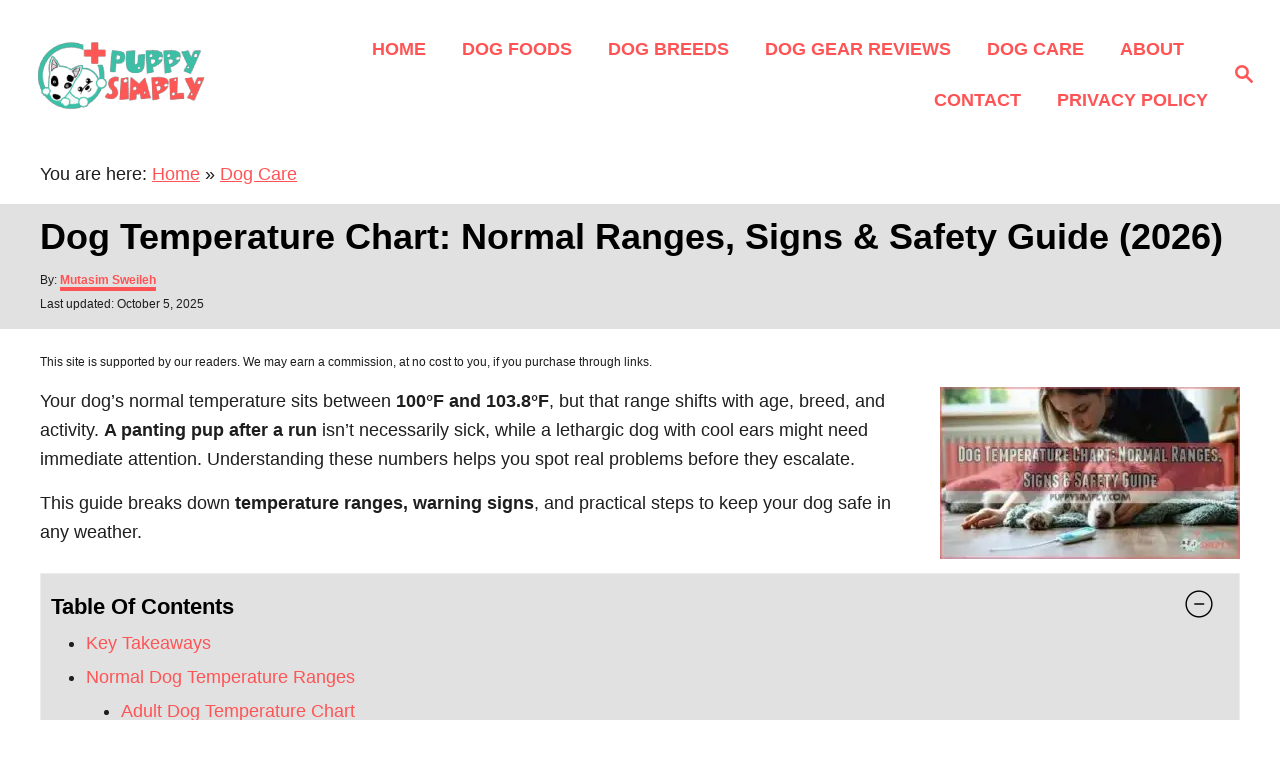

--- FILE ---
content_type: text/html; charset=UTF-8
request_url: https://puppysimply.com/dog-temperature-chart/
body_size: 34618
content:
<!DOCTYPE html><html prefix="og: https://ogp.me/ns#" lang="en-US"><head><meta charset="UTF-8"><script>if(navigator.userAgent.match(/MSIE|Internet Explorer/i)||navigator.userAgent.match(/Trident\/7\..*?rv:11/i)){var href=document.location.href;if(!href.match(/[?&]nowprocket/)){if(href.indexOf("?")==-1){if(href.indexOf("#")==-1){document.location.href=href+"?nowprocket=1"}else{document.location.href=href.replace("#","?nowprocket=1#")}}else{if(href.indexOf("#")==-1){document.location.href=href+"&nowprocket=1"}else{document.location.href=href.replace("#","&nowprocket=1#")}}}}</script><script>(()=>{class RocketLazyLoadScripts{constructor(){this.v="2.0.4",this.userEvents=["keydown","keyup","mousedown","mouseup","mousemove","mouseover","mouseout","touchmove","touchstart","touchend","touchcancel","wheel","click","dblclick","input"],this.attributeEvents=["onblur","onclick","oncontextmenu","ondblclick","onfocus","onmousedown","onmouseenter","onmouseleave","onmousemove","onmouseout","onmouseover","onmouseup","onmousewheel","onscroll","onsubmit"]}async t(){this.i(),this.o(),/iP(ad|hone)/.test(navigator.userAgent)&&this.h(),this.u(),this.l(this),this.m(),this.k(this),this.p(this),this._(),await Promise.all([this.R(),this.L()]),this.lastBreath=Date.now(),this.S(this),this.P(),this.D(),this.O(),this.M(),await this.C(this.delayedScripts.normal),await this.C(this.delayedScripts.defer),await this.C(this.delayedScripts.async),await this.T(),await this.F(),await this.j(),await this.A(),window.dispatchEvent(new Event("rocket-allScriptsLoaded")),this.everythingLoaded=!0,this.lastTouchEnd&&await new Promise(t=>setTimeout(t,500-Date.now()+this.lastTouchEnd)),this.I(),this.H(),this.U(),this.W()}i(){this.CSPIssue=sessionStorage.getItem("rocketCSPIssue"),document.addEventListener("securitypolicyviolation",t=>{this.CSPIssue||"script-src-elem"!==t.violatedDirective||"data"!==t.blockedURI||(this.CSPIssue=!0,sessionStorage.setItem("rocketCSPIssue",!0))},{isRocket:!0})}o(){window.addEventListener("pageshow",t=>{this.persisted=t.persisted,this.realWindowLoadedFired=!0},{isRocket:!0}),window.addEventListener("pagehide",()=>{this.onFirstUserAction=null},{isRocket:!0})}h(){let t;function e(e){t=e}window.addEventListener("touchstart",e,{isRocket:!0}),window.addEventListener("touchend",function i(o){o.changedTouches[0]&&t.changedTouches[0]&&Math.abs(o.changedTouches[0].pageX-t.changedTouches[0].pageX)<10&&Math.abs(o.changedTouches[0].pageY-t.changedTouches[0].pageY)<10&&o.timeStamp-t.timeStamp<200&&(window.removeEventListener("touchstart",e,{isRocket:!0}),window.removeEventListener("touchend",i,{isRocket:!0}),"INPUT"===o.target.tagName&&"text"===o.target.type||(o.target.dispatchEvent(new TouchEvent("touchend",{target:o.target,bubbles:!0})),o.target.dispatchEvent(new MouseEvent("mouseover",{target:o.target,bubbles:!0})),o.target.dispatchEvent(new PointerEvent("click",{target:o.target,bubbles:!0,cancelable:!0,detail:1,clientX:o.changedTouches[0].clientX,clientY:o.changedTouches[0].clientY})),event.preventDefault()))},{isRocket:!0})}q(t){this.userActionTriggered||("mousemove"!==t.type||this.firstMousemoveIgnored?"keyup"===t.type||"mouseover"===t.type||"mouseout"===t.type||(this.userActionTriggered=!0,this.onFirstUserAction&&this.onFirstUserAction()):this.firstMousemoveIgnored=!0),"click"===t.type&&t.preventDefault(),t.stopPropagation(),t.stopImmediatePropagation(),"touchstart"===this.lastEvent&&"touchend"===t.type&&(this.lastTouchEnd=Date.now()),"click"===t.type&&(this.lastTouchEnd=0),this.lastEvent=t.type,t.composedPath&&t.composedPath()[0].getRootNode()instanceof ShadowRoot&&(t.rocketTarget=t.composedPath()[0]),this.savedUserEvents.push(t)}u(){this.savedUserEvents=[],this.userEventHandler=this.q.bind(this),this.userEvents.forEach(t=>window.addEventListener(t,this.userEventHandler,{passive:!1,isRocket:!0})),document.addEventListener("visibilitychange",this.userEventHandler,{isRocket:!0})}U(){this.userEvents.forEach(t=>window.removeEventListener(t,this.userEventHandler,{passive:!1,isRocket:!0})),document.removeEventListener("visibilitychange",this.userEventHandler,{isRocket:!0}),this.savedUserEvents.forEach(t=>{(t.rocketTarget||t.target).dispatchEvent(new window[t.constructor.name](t.type,t))})}m(){const t="return false",e=Array.from(this.attributeEvents,t=>"data-rocket-"+t),i="["+this.attributeEvents.join("],[")+"]",o="[data-rocket-"+this.attributeEvents.join("],[data-rocket-")+"]",s=(e,i,o)=>{o&&o!==t&&(e.setAttribute("data-rocket-"+i,o),e["rocket"+i]=new Function("event",o),e.setAttribute(i,t))};new MutationObserver(t=>{for(const n of t)"attributes"===n.type&&(n.attributeName.startsWith("data-rocket-")||this.everythingLoaded?n.attributeName.startsWith("data-rocket-")&&this.everythingLoaded&&this.N(n.target,n.attributeName.substring(12)):s(n.target,n.attributeName,n.target.getAttribute(n.attributeName))),"childList"===n.type&&n.addedNodes.forEach(t=>{if(t.nodeType===Node.ELEMENT_NODE)if(this.everythingLoaded)for(const i of[t,...t.querySelectorAll(o)])for(const t of i.getAttributeNames())e.includes(t)&&this.N(i,t.substring(12));else for(const e of[t,...t.querySelectorAll(i)])for(const t of e.getAttributeNames())this.attributeEvents.includes(t)&&s(e,t,e.getAttribute(t))})}).observe(document,{subtree:!0,childList:!0,attributeFilter:[...this.attributeEvents,...e]})}I(){this.attributeEvents.forEach(t=>{document.querySelectorAll("[data-rocket-"+t+"]").forEach(e=>{this.N(e,t)})})}N(t,e){const i=t.getAttribute("data-rocket-"+e);i&&(t.setAttribute(e,i),t.removeAttribute("data-rocket-"+e))}k(t){Object.defineProperty(HTMLElement.prototype,"onclick",{get(){return this.rocketonclick||null},set(e){this.rocketonclick=e,this.setAttribute(t.everythingLoaded?"onclick":"data-rocket-onclick","this.rocketonclick(event)")}})}S(t){function e(e,i){let o=e[i];e[i]=null,Object.defineProperty(e,i,{get:()=>o,set(s){t.everythingLoaded?o=s:e["rocket"+i]=o=s}})}e(document,"onreadystatechange"),e(window,"onload"),e(window,"onpageshow");try{Object.defineProperty(document,"readyState",{get:()=>t.rocketReadyState,set(e){t.rocketReadyState=e},configurable:!0}),document.readyState="loading"}catch(t){console.log("WPRocket DJE readyState conflict, bypassing")}}l(t){this.originalAddEventListener=EventTarget.prototype.addEventListener,this.originalRemoveEventListener=EventTarget.prototype.removeEventListener,this.savedEventListeners=[],EventTarget.prototype.addEventListener=function(e,i,o){o&&o.isRocket||!t.B(e,this)&&!t.userEvents.includes(e)||t.B(e,this)&&!t.userActionTriggered||e.startsWith("rocket-")||t.everythingLoaded?t.originalAddEventListener.call(this,e,i,o):(t.savedEventListeners.push({target:this,remove:!1,type:e,func:i,options:o}),"mouseenter"!==e&&"mouseleave"!==e||t.originalAddEventListener.call(this,e,t.savedUserEvents.push,o))},EventTarget.prototype.removeEventListener=function(e,i,o){o&&o.isRocket||!t.B(e,this)&&!t.userEvents.includes(e)||t.B(e,this)&&!t.userActionTriggered||e.startsWith("rocket-")||t.everythingLoaded?t.originalRemoveEventListener.call(this,e,i,o):t.savedEventListeners.push({target:this,remove:!0,type:e,func:i,options:o})}}J(t,e){this.savedEventListeners=this.savedEventListeners.filter(i=>{let o=i.type,s=i.target||window;return e!==o||t!==s||(this.B(o,s)&&(i.type="rocket-"+o),this.$(i),!1)})}H(){EventTarget.prototype.addEventListener=this.originalAddEventListener,EventTarget.prototype.removeEventListener=this.originalRemoveEventListener,this.savedEventListeners.forEach(t=>this.$(t))}$(t){t.remove?this.originalRemoveEventListener.call(t.target,t.type,t.func,t.options):this.originalAddEventListener.call(t.target,t.type,t.func,t.options)}p(t){let e;function i(e){return t.everythingLoaded?e:e.split(" ").map(t=>"load"===t||t.startsWith("load.")?"rocket-jquery-load":t).join(" ")}function o(o){function s(e){const s=o.fn[e];o.fn[e]=o.fn.init.prototype[e]=function(){return this[0]===window&&t.userActionTriggered&&("string"==typeof arguments[0]||arguments[0]instanceof String?arguments[0]=i(arguments[0]):"object"==typeof arguments[0]&&Object.keys(arguments[0]).forEach(t=>{const e=arguments[0][t];delete arguments[0][t],arguments[0][i(t)]=e})),s.apply(this,arguments),this}}if(o&&o.fn&&!t.allJQueries.includes(o)){const e={DOMContentLoaded:[],"rocket-DOMContentLoaded":[]};for(const t in e)document.addEventListener(t,()=>{e[t].forEach(t=>t())},{isRocket:!0});o.fn.ready=o.fn.init.prototype.ready=function(i){function s(){parseInt(o.fn.jquery)>2?setTimeout(()=>i.bind(document)(o)):i.bind(document)(o)}return"function"==typeof i&&(t.realDomReadyFired?!t.userActionTriggered||t.fauxDomReadyFired?s():e["rocket-DOMContentLoaded"].push(s):e.DOMContentLoaded.push(s)),o([])},s("on"),s("one"),s("off"),t.allJQueries.push(o)}e=o}t.allJQueries=[],o(window.jQuery),Object.defineProperty(window,"jQuery",{get:()=>e,set(t){o(t)}})}P(){const t=new Map;document.write=document.writeln=function(e){const i=document.currentScript,o=document.createRange(),s=i.parentElement;let n=t.get(i);void 0===n&&(n=i.nextSibling,t.set(i,n));const c=document.createDocumentFragment();o.setStart(c,0),c.appendChild(o.createContextualFragment(e)),s.insertBefore(c,n)}}async R(){return new Promise(t=>{this.userActionTriggered?t():this.onFirstUserAction=t})}async L(){return new Promise(t=>{document.addEventListener("DOMContentLoaded",()=>{this.realDomReadyFired=!0,t()},{isRocket:!0})})}async j(){return this.realWindowLoadedFired?Promise.resolve():new Promise(t=>{window.addEventListener("load",t,{isRocket:!0})})}M(){this.pendingScripts=[];this.scriptsMutationObserver=new MutationObserver(t=>{for(const e of t)e.addedNodes.forEach(t=>{"SCRIPT"!==t.tagName||t.noModule||t.isWPRocket||this.pendingScripts.push({script:t,promise:new Promise(e=>{const i=()=>{const i=this.pendingScripts.findIndex(e=>e.script===t);i>=0&&this.pendingScripts.splice(i,1),e()};t.addEventListener("load",i,{isRocket:!0}),t.addEventListener("error",i,{isRocket:!0}),setTimeout(i,1e3)})})})}),this.scriptsMutationObserver.observe(document,{childList:!0,subtree:!0})}async F(){await this.X(),this.pendingScripts.length?(await this.pendingScripts[0].promise,await this.F()):this.scriptsMutationObserver.disconnect()}D(){this.delayedScripts={normal:[],async:[],defer:[]},document.querySelectorAll("script[type$=rocketlazyloadscript]").forEach(t=>{t.hasAttribute("data-rocket-src")?t.hasAttribute("async")&&!1!==t.async?this.delayedScripts.async.push(t):t.hasAttribute("defer")&&!1!==t.defer||"module"===t.getAttribute("data-rocket-type")?this.delayedScripts.defer.push(t):this.delayedScripts.normal.push(t):this.delayedScripts.normal.push(t)})}async _(){await this.L();let t=[];document.querySelectorAll("script[type$=rocketlazyloadscript][data-rocket-src]").forEach(e=>{let i=e.getAttribute("data-rocket-src");if(i&&!i.startsWith("data:")){i.startsWith("//")&&(i=location.protocol+i);try{const o=new URL(i).origin;o!==location.origin&&t.push({src:o,crossOrigin:e.crossOrigin||"module"===e.getAttribute("data-rocket-type")})}catch(t){}}}),t=[...new Map(t.map(t=>[JSON.stringify(t),t])).values()],this.Y(t,"preconnect")}async G(t){if(await this.K(),!0!==t.noModule||!("noModule"in HTMLScriptElement.prototype))return new Promise(e=>{let i;function o(){(i||t).setAttribute("data-rocket-status","executed"),e()}try{if(navigator.userAgent.includes("Firefox/")||""===navigator.vendor||this.CSPIssue)i=document.createElement("script"),[...t.attributes].forEach(t=>{let e=t.nodeName;"type"!==e&&("data-rocket-type"===e&&(e="type"),"data-rocket-src"===e&&(e="src"),i.setAttribute(e,t.nodeValue))}),t.text&&(i.text=t.text),t.nonce&&(i.nonce=t.nonce),i.hasAttribute("src")?(i.addEventListener("load",o,{isRocket:!0}),i.addEventListener("error",()=>{i.setAttribute("data-rocket-status","failed-network"),e()},{isRocket:!0}),setTimeout(()=>{i.isConnected||e()},1)):(i.text=t.text,o()),i.isWPRocket=!0,t.parentNode.replaceChild(i,t);else{const i=t.getAttribute("data-rocket-type"),s=t.getAttribute("data-rocket-src");i?(t.type=i,t.removeAttribute("data-rocket-type")):t.removeAttribute("type"),t.addEventListener("load",o,{isRocket:!0}),t.addEventListener("error",i=>{this.CSPIssue&&i.target.src.startsWith("data:")?(console.log("WPRocket: CSP fallback activated"),t.removeAttribute("src"),this.G(t).then(e)):(t.setAttribute("data-rocket-status","failed-network"),e())},{isRocket:!0}),s?(t.fetchPriority="high",t.removeAttribute("data-rocket-src"),t.src=s):t.src="data:text/javascript;base64,"+window.btoa(unescape(encodeURIComponent(t.text)))}}catch(i){t.setAttribute("data-rocket-status","failed-transform"),e()}});t.setAttribute("data-rocket-status","skipped")}async C(t){const e=t.shift();return e?(e.isConnected&&await this.G(e),this.C(t)):Promise.resolve()}O(){this.Y([...this.delayedScripts.normal,...this.delayedScripts.defer,...this.delayedScripts.async],"preload")}Y(t,e){this.trash=this.trash||[];let i=!0;var o=document.createDocumentFragment();t.forEach(t=>{const s=t.getAttribute&&t.getAttribute("data-rocket-src")||t.src;if(s&&!s.startsWith("data:")){const n=document.createElement("link");n.href=s,n.rel=e,"preconnect"!==e&&(n.as="script",n.fetchPriority=i?"high":"low"),t.getAttribute&&"module"===t.getAttribute("data-rocket-type")&&(n.crossOrigin=!0),t.crossOrigin&&(n.crossOrigin=t.crossOrigin),t.integrity&&(n.integrity=t.integrity),t.nonce&&(n.nonce=t.nonce),o.appendChild(n),this.trash.push(n),i=!1}}),document.head.appendChild(o)}W(){this.trash.forEach(t=>t.remove())}async T(){try{document.readyState="interactive"}catch(t){}this.fauxDomReadyFired=!0;try{await this.K(),this.J(document,"readystatechange"),document.dispatchEvent(new Event("rocket-readystatechange")),await this.K(),document.rocketonreadystatechange&&document.rocketonreadystatechange(),await this.K(),this.J(document,"DOMContentLoaded"),document.dispatchEvent(new Event("rocket-DOMContentLoaded")),await this.K(),this.J(window,"DOMContentLoaded"),window.dispatchEvent(new Event("rocket-DOMContentLoaded"))}catch(t){console.error(t)}}async A(){try{document.readyState="complete"}catch(t){}try{await this.K(),this.J(document,"readystatechange"),document.dispatchEvent(new Event("rocket-readystatechange")),await this.K(),document.rocketonreadystatechange&&document.rocketonreadystatechange(),await this.K(),this.J(window,"load"),window.dispatchEvent(new Event("rocket-load")),await this.K(),window.rocketonload&&window.rocketonload(),await this.K(),this.allJQueries.forEach(t=>t(window).trigger("rocket-jquery-load")),await this.K(),this.J(window,"pageshow");const t=new Event("rocket-pageshow");t.persisted=this.persisted,window.dispatchEvent(t),await this.K(),window.rocketonpageshow&&window.rocketonpageshow({persisted:this.persisted})}catch(t){console.error(t)}}async K(){Date.now()-this.lastBreath>45&&(await this.X(),this.lastBreath=Date.now())}async X(){return document.hidden?new Promise(t=>setTimeout(t)):new Promise(t=>requestAnimationFrame(t))}B(t,e){return e===document&&"readystatechange"===t||(e===document&&"DOMContentLoaded"===t||(e===window&&"DOMContentLoaded"===t||(e===window&&"load"===t||e===window&&"pageshow"===t)))}static run(){(new RocketLazyLoadScripts).t()}}RocketLazyLoadScripts.run()})();</script><meta content="width=device-width, initial-scale=1.0" name="viewport"><meta content="ie=edge" http-equiv="X-UA-Compatible"><title>Dog Temperature Chart: Normal Ranges, Signs &amp; Safety Guide</title><meta content="Dog Temperature Chart: Normal ranges 100&ndash;103.8&deg;F. Learn signs of fever, hypothermia &amp; when to call your vet. Keep your dog safe in any weather." name="description"><meta content="follow, index, max-snippet:-1, max-video-preview:-1, max-image-preview:large" name="robots"><link href="https://puppysimply.com/dog-temperature-chart/" rel="canonical"><meta content="en_US" property="og:locale"><meta content="article" property="og:type"><meta content="Dog Temperature Chart: Normal Ranges, Signs &amp; Safety Guide" property="og:title"><meta content="Dog Temperature Chart: Normal ranges 100&ndash;103.8&deg;F. Learn signs of fever, hypothermia &amp; when to call your vet. Keep your dog safe in any weather." property="og:description"><meta content="https://puppysimply.com/dog-temperature-chart/" property="og:url"><meta content="PuppySimply" property="og:site_name"><meta content="https://www.facebook.com/puppysimplycom" property="article:publisher"><meta content="https://www.facebook.com/MutasimSweileh" property="article:author"><meta content="Dog Care" property="article:section"><meta content="2025-10-05T11:34:50+03:00" property="og:updated_time"><meta content="https://puppysimply.com/wp-content/uploads/2025/10/dog-temperature-chart.jpg" property="og:image"><meta content="https://puppysimply.com/wp-content/uploads/2025/10/dog-temperature-chart.jpg" property="og:image:secure_url"><meta content="512" property="og:image:width"><meta content="293" property="og:image:height"><meta content="dog temperature chart" property="og:image:alt"><meta content="image/jpeg" property="og:image:type"><meta content="2023-07-20T05:44:11+03:00" property="article:published_time"><meta content="2025-10-05T11:34:50+03:00" property="article:modified_time"><meta content="summary_large_image" name="twitter:card"><meta content="Dog Temperature Chart: Normal Ranges, Signs &amp; Safety Guide" name="twitter:title"><meta content="Dog Temperature Chart: Normal ranges 100&ndash;103.8&deg;F. Learn signs of fever, hypothermia &amp; when to call your vet. Keep your dog safe in any weather." name="twitter:description"><meta content="@puppysimplycom" name="twitter:site"><meta content="@MutasimSweileh" name="twitter:creator"><meta content="https://puppysimply.com/wp-content/uploads/2025/10/dog-temperature-chart.jpg" name="twitter:image"><meta content="Written by" name="twitter:label1"><meta content="Mutasim Sweileh" name="twitter:data1"><meta content="Time to read" name="twitter:label2"><meta content="17 minutes" name="twitter:data2"><script class="rank-math-schema" type="application/ld+json">{"@context":"https://schema.org","@graph":[{"@type":"Organization","@id":"https://puppysimply.com/#organization","name":"PuppySimply","url":"https://puppysimply.com","sameAs":["https://www.facebook.com/puppysimplycom","https://twitter.com/puppysimplycom"],"email":"contact@puppysimply.com","logo":{"@type":"ImageObject","@id":"https://puppysimply.com/#logo","url":"https://puppysimply.com/wp-content/uploads/2019/08/cropped-puppysimply-1.png","contentUrl":"https://puppysimply.com/wp-content/uploads/2019/08/cropped-puppysimply-1.png","caption":"PuppySimply","inLanguage":"en-US"}},{"@type":"WebSite","@id":"https://puppysimply.com/#website","url":"https://puppysimply.com","name":"PuppySimply","publisher":{"@id":"https://puppysimply.com/#organization"},"inLanguage":"en-US"},{"@type":"ImageObject","@id":"https://puppysimply.com/wp-content/uploads/2025/10/dog-temperature-chart.jpg","url":"https://puppysimply.com/wp-content/uploads/2025/10/dog-temperature-chart.jpg","width":"512","height":"293","caption":"dog temperature chart","inLanguage":"en-US"},{"@type":"BreadcrumbList","@id":"https://puppysimply.com/dog-temperature-chart/#breadcrumb","itemListElement":[{"@type":"ListItem","position":"1","item":{"@id":"https://puppysimply.com","name":"Home"}},{"@type":"ListItem","position":"2","item":{"@id":"https://puppysimply.com/dog-care-tips/","name":"Dog Care"}},{"@type":"ListItem","position":"3","item":{"@id":"https://puppysimply.com/dog-temperature-chart/","name":"Dog Temperature Chart: Normal Ranges, Signs & Safety Guide (2026)"}}]},{"@type":"WebPage","@id":"https://puppysimply.com/dog-temperature-chart/#webpage","url":"https://puppysimply.com/dog-temperature-chart/","name":"Dog Temperature Chart: Normal Ranges, Signs & Safety Guide","datePublished":"2023-07-20T05:44:11+03:00","dateModified":"2025-10-05T11:34:50+03:00","isPartOf":{"@id":"https://puppysimply.com/#website"},"primaryImageOfPage":{"@id":"https://puppysimply.com/wp-content/uploads/2025/10/dog-temperature-chart.jpg"},"inLanguage":"en-US","breadcrumb":{"@id":"https://puppysimply.com/dog-temperature-chart/#breadcrumb"}},{"@type":"Person","@id":"https://puppysimply.com/author/mohtasm/","name":"Mutasim Sweileh","description":"Mutasim is the founder and editor-in-chief with a team of qualified veterinarians, their goal? Simple. Break the jargon and help you make the right decisions for your furry four-legged friends.","url":"https://puppysimply.com/author/mohtasm/","image":{"@type":"ImageObject","@id":"https://secure.gravatar.com/avatar/2de443e08c8e7901a998f19d9acf845ad256540981563817999f31aeaf14ebd8?s=96&d=mm&r=g","url":"https://secure.gravatar.com/avatar/2de443e08c8e7901a998f19d9acf845ad256540981563817999f31aeaf14ebd8?s=96&d=mm&r=g","caption":"Mutasim Sweileh","inLanguage":"en-US"},"sameAs":["https://www.facebook.com/MutasimSweileh","https://twitter.com/MutasimSweileh","https://www.linkedin.com/in/mutasimsweileh/"],"worksFor":{"@id":"https://puppysimply.com/#organization"}},{"@type":"Article","headline":"Dog Temperature Chart: Normal Ranges, Signs & Safety Guide","keywords":"dog temperature chart","datePublished":"2023-07-20T05:44:11+03:00","dateModified":"2025-10-05T11:34:50+03:00","articleSection":"Dog Care","author":{"@id":"https://puppysimply.com/author/mohtasm/","name":"Mutasim Sweileh"},"publisher":{"@id":"https://puppysimply.com/#organization"},"description":"Dog Temperature Chart: Normal ranges 100\u2013103.8\u00b0F. Learn signs of fever, hypothermia & when to call your vet. Keep your dog safe in any weather.","name":"Dog Temperature Chart: Normal Ranges, Signs & Safety Guide","@id":"https://puppysimply.com/dog-temperature-chart/#richSnippet","isPartOf":{"@id":"https://puppysimply.com/dog-temperature-chart/#webpage"},"image":{"@id":"https://puppysimply.com/wp-content/uploads/2025/10/dog-temperature-chart.jpg"},"inLanguage":"en-US","mainEntityOfPage":{"@id":"https://puppysimply.com/dog-temperature-chart/#webpage"}}]}</script><link href="//www.googletagmanager.com" rel="dns-prefetch"><link href="//stats.wp.com" rel="dns-prefetch"><link href="//go.everysimply.com" rel="dns-prefetch"><link href="//pagead2.googlesyndication.com" rel="dns-prefetch"><link href="https://puppysimply.com/feed/" rel="alternate" title="PuppySimply &raquo; Feed" type="application/rss+xml"><link href="https://puppysimply.com/comments/feed/" rel="alternate" title="PuppySimply &raquo; Comments Feed" type="application/rss+xml"><link href="https://puppysimply.com/dog-temperature-chart/feed/" rel="alternate" title="PuppySimply &raquo; Dog Temperature Chart: Normal Ranges, Signs &amp; Safety Guide (2026) Comments Feed" type="application/rss+xml"><link href="https://puppysimply.com/wp-json/oembed/1.0/embed?url=https%3A%2F%2Fpuppysimply.com%2Fdog-temperature-chart%2F" rel="alternate" title="oEmbed (JSON)" type="application/json+oembed"><link href="https://puppysimply.com/wp-json/oembed/1.0/embed?url=https%3A%2F%2Fpuppysimply.com%2Fdog-temperature-chart%2F&amp;format=xml" rel="alternate" title="oEmbed (XML)" type="text/xml+oembed"><style id="mv-trellis-custom-css">:root{--mv-trellis-color-link:var(--mv-trellis-color-primary);--mv-trellis-color-link-hover:var(--mv-trellis-color-secondary);--mv-trellis-font-body:system,BlinkMacSystemFont,-apple-system,".SFNSText-Regular","San Francisco","Roboto","Segoe UI","Helvetica Neue","Lucida Grande",sans-serif;--mv-trellis-font-heading:system,BlinkMacSystemFont,-apple-system,".SFNSText-Regular","San Francisco","Roboto","Segoe UI","Helvetica Neue","Lucida Grande",sans-serif;--mv-trellis-font-size-ex-sm:0.750375rem;--mv-trellis-font-size-sm:0.984375rem;--mv-trellis-font-size:1.125rem;--mv-trellis-font-size-lg:1.265625rem;--mv-trellis-color-primary:#FF5455;--mv-trellis-color-secondary:#40BDA5;--mv-trellis-max-logo-size:75px;--mv-trellis-gutter-small:12px;--mv-trellis-gutter:24px;--mv-trellis-gutter-double:48px;--mv-trellis-gutter-large:48px;--mv-trellis-color-background-accent:#e1e1e1;--mv-trellis-h1-font-color:#000000;--mv-trellis-h1-font-size:2.25rem}</style><style id="wp-img-auto-sizes-contain-inline-css">img:is([sizes=auto i],[sizes^="auto," i]){contain-intrinsic-size:3000px 1500px}</style><style id="classic-theme-styles-inline-css">/*! This file is auto-generated */
.wp-block-button__link{color:#fff;background-color:#32373c;border-radius:9999px;box-shadow:none;text-decoration:none;padding:calc(.667em + 2px) calc(1.333em + 2px);font-size:1.125em}.wp-block-file__button{background:#32373c;color:#fff;text-decoration:none}</style><link data-minify="1" href="https://puppysimply.com/wp-content/cache/min/1/wp-content/themes/birch-trellis/assets/dist/css/main.1.0.0.css?ver=1767322303" id="mv-trellis-birch-css" rel="stylesheet"><link data-minify="1" href="https://puppysimply.com/wp-content/cache/min/1/wp-content/plugins/shortcode/assets/css/style.css?ver=1767322303" id="zon-wpc-style-css" rel="stylesheet"><link data-minify="1" href="https://puppysimply.com/wp-content/cache/min/1/wp-content/plugins/shortcode/assets/css/youtube-lazy.css?ver=1767322303" id="youtube-lazy-style-css" rel="stylesheet"><script data-minify="1" id="mv-trellis-images/intersection-observer-js" src="https://puppysimply.com/wp-content/cache/min/1/wp-content/plugins/mediavine-trellis-images/assets/dist/IO.0.7.1.js?ver=1767322303" data-rocket-defer defer></script><script data-minify="1" id="mv-trellis-images/webp-check-js" src="https://puppysimply.com/wp-content/cache/min/1/wp-content/plugins/mediavine-trellis-images/assets/dist/main.0.7.1.js?ver=1767322304" data-rocket-defer defer></script><script type="rocketlazyloadscript" async id="google_gtagjs-js" data-rocket-src="https://www.googletagmanager.com/gtag/js?id=GT-PZX7X9C"></script><script id="google_gtagjs-js-after">/* <![CDATA[ */
window.dataLayer = window.dataLayer || [];function gtag(){dataLayer.push(arguments);}
gtag("set","linker",{"domains":["puppysimply.com"]});
gtag("js", new Date());
gtag("set", "developer_id.dZTNiMT", true);
gtag("config", "GT-PZX7X9C");
//# sourceURL=google_gtagjs-js-after
/* ]]> */</script><script id="jquery-core-js" src="https://puppysimply.com/wp-includes/js/jquery/jquery.min.js?ver=3.7.1" data-rocket-defer defer></script><script id="jquery-migrate-js" src="https://puppysimply.com/wp-includes/js/jquery/jquery-migrate.min.js?ver=3.4.1" data-rocket-defer defer></script><link href="https://puppysimply.com/wp-json/" rel="https://api.w.org/"><link href="https://puppysimply.com/wp-json/wp/v2/posts/40458" rel="alternate" title="JSON" type="application/json"><link href="https://puppysimply.com/xmlrpc.php?rsd" rel="EditURI" title="RSD" type="application/rsd+xml"><meta content="WordPress 6.9" name="generator"><link href="https://puppysimply.com/?p=40458" rel="shortlink"><meta content="Site Kit by Google 1.170.0" name="generator"><script type="rocketlazyloadscript">(function(c,l,a,r,i,t,y){c[a]=c[a]||function(){(c[a].q=c[a].q||[]).push(arguments)};t=l.createElement(r);t.async=1;t.src="https://www.clarity.ms/tag/"+i;y=l.getElementsByTagName(r)[0];y.parentNode.insertBefore(t,y)})(window,document,"clarity","script","aidb2l0g64")</script><script type="rocketlazyloadscript">var post_id=40458;var post_link='https://puppysimply.com/dog-temperature-chart/';var is_admin_user=0</script><style>img#wpstats{display:none}</style><style id="mv-trellis-native-ads-css">:root{--mv-trellis-color-native-ad-background:var(--mv-trellis-color-background-accent,#fafafa)}[class*="mv-trellis-native-ad"]{display:flex;flex-direction:column;text-align:center;align-items:center;padding:10px;margin:15px 0;border-top:1px solid #eee;border-bottom:1px solid #eee;background-color:var(--mv-trellis-color-native-ad-background,#fafafa)}[class*="mv-trellis-native-ad"] [data-native-type="image"]{background-repeat:no-repeat;background-size:cover;background-position:center center}[class*="mv-trellis-native-ad"] [data-native-type="sponsoredBy"]{font-size:.875rem;text-decoration:none;transition:color .3s ease-in-out,background-color .3s ease-in-out}[class*="mv-trellis-native-ad"] [data-native-type="title"]{line-height:1;margin:10px 0;max-width:100%;text-decoration:none;transition:color .3s ease-in-out,background-color .3s ease-in-out}[class*="mv-trellis-native-ad"] [data-native-type="title"],[class*="mv-trellis-native-ad"] [data-native-type="sponsoredBy"]{color:var(--mv-trellis-color-link)}[class*="mv-trellis-native-ad"] [data-native-type="title"]:hover,[class*="mv-trellis-native-ad"] [data-native-type="sponsoredBy"]:hover{color:var(--mv-trellis-color-link-hover)}[class*="mv-trellis-native-ad"] [data-native-type="body"]{max-width:100%}[class*="mv-trellis-native-ad"] .article-read-more{display:inline-block;font-size:.875rem;line-height:1.25;margin-left:0;margin-top:10px;padding:10px 20px;text-align:right;text-decoration:none;text-transform:uppercase}@media only screen and (min-width:600px){.mv-trellis-native-ad-feed,.mv-trellis-native-ad-content{flex-direction:row;padding:0;text-align:left}.mv-trellis-native-ad-feed .native-content,.mv-trellis-native-ad-content{padding:10px}}.mv-trellis-native-ad-feed [data-native-type="image"]{max-width:100%;height:auto}.mv-trellis-native-ad-feed .cta-container,.mv-trellis-native-ad-content .cta-container{display:flex;flex-direction:column;align-items:center}@media only screen and (min-width:600px){.mv-trellis-native-ad-feed .cta-container,.mv-trellis-native-ad-content .cta-container{flex-direction:row;align-items:flex-end;justify-content:space-between}}@media only screen and (min-width:600px){.mv-trellis-native-ad-content{padding:0}.mv-trellis-native-ad-content .native-content{max-width:calc(100% - 300px);padding:15px}}.mv-trellis-native-ad-content [data-native-type="image"]{height:300px;max-width:100%;width:300px}.mv-trellis-native-ad-sticky-sidebar,.mv-trellis-native-ad-sidebar{font-size:var(--mv-trellis-font-size-sm,.875rem);margin:20px 0;max-width:300px;padding:0 0 var(--mv-trellis-gutter,20px)}.mv-trellis-native-ad-sticky-sidebar [data-native-type="image"],.mv-trellis-native-ad-sticky-sidebar [data-native-type="image"]{height:300px;margin:0 auto;max-width:100%;width:300px}.mv-trellis-native-ad-sticky-sidebar [data-native-type="body"]{padding:0 var(--mv-trellis-gutter,20px)}.mv-trellis-native-ad-sticky-sidebar [data-native-type="sponsoredBy"],.mv-trellis-native-ad-sticky-sidebar [data-native-type="sponsoredBy"]{display:inline-block}.mv-trellis-native-ad-sticky-sidebar h3,.mv-trellis-native-ad-sidebar h3 [data-native-type="title"]{margin:15px auto;width:300px}.mv-trellis-native-ad-adhesion{background-color:#fff0;flex-direction:row;height:90px;margin:0;padding:0 20px}.mv-trellis-native-ad-adhesion [data-native-type="image"]{height:120px;margin:0 auto;max-width:100%;transform:translateY(-20px);width:120px}.mv-trellis-native-ad-adhesion [data-native-type="sponsoredBy"],.mv-trellis-native-ad-adhesion .article-read-more{font-size:.75rem}.mv-trellis-native-ad-adhesion [data-native-type="title"]{font-size:1rem}.mv-trellis-native-ad-adhesion .native-content{display:flex;flex-direction:column;justify-content:center;padding:0 10px;text-align:left}.mv-trellis-native-ad-adhesion .cta-container{display:flex;align-items:center}</style><meta content="#243746" name="theme-color"><link href="https://puppysimply.com/manifest" rel="manifest"><meta content="CvuPCslM07XwpFWvCMaCE_65TO_Tyhf0oTuv-jxocpM" name="google-site-verification"><meta content="ca-host-pub-2644536267352236" name="google-adsense-platform-account"><meta content="sitekit.withgoogle.com" name="google-adsense-platform-domain"><script type="rocketlazyloadscript" async id="google_gtagjs" data-rocket-src="https://www.googletagmanager.com/gtag/js?id=G-X250XFPPW2"></script><script type="rocketlazyloadscript" id="google_gtagjs-inline">/* <![CDATA[ */
window.dataLayer = window.dataLayer || [];function gtag(){dataLayer.push(arguments);}gtag('js', new Date());gtag('config', 'G-X250XFPPW2', {} );
/* ]]> */</script><script type="rocketlazyloadscript" async crossorigin="anonymous" data-rocket-src="https://pagead2.googlesyndication.com/pagead/js/adsbygoogle.js?client=ca-pub-2860152440461995&amp;host=ca-host-pub-2644536267352236"></script><link href="https://puppysimply.com/wp-content/uploads/2019/08/cropped-puppysimply-icon-100x100.png.webp" rel="icon" sizes="32x32"><link href="https://puppysimply.com/wp-content/uploads/2019/08/cropped-puppysimply-icon-200x200.png.webp" rel="icon" sizes="192x192"><link href="https://puppysimply.com/wp-content/uploads/2019/08/cropped-puppysimply-icon-200x200.png.webp" rel="apple-touch-icon"><meta content="https://puppysimply.com/wp-content/uploads/2019/08/cropped-puppysimply-icon-300x300.png" name="msapplication-TileImage"><noscript><style id="rocket-lazyload-nojs-css">.rll-youtube-player,[data-lazy-src]{display:none!important}</style></noscript><style id="global-styles-inline-css">:root{--wp--preset--aspect-ratio--square:1;--wp--preset--aspect-ratio--4-3:4/3;--wp--preset--aspect-ratio--3-4:3/4;--wp--preset--aspect-ratio--3-2:3/2;--wp--preset--aspect-ratio--2-3:2/3;--wp--preset--aspect-ratio--16-9:16/9;--wp--preset--aspect-ratio--9-16:9/16;--wp--preset--color--black:#000000;--wp--preset--color--cyan-bluish-gray:#abb8c3;--wp--preset--color--white:#ffffff;--wp--preset--color--pale-pink:#f78da7;--wp--preset--color--vivid-red:#cf2e2e;--wp--preset--color--luminous-vivid-orange:#ff6900;--wp--preset--color--luminous-vivid-amber:#fcb900;--wp--preset--color--light-green-cyan:#7bdcb5;--wp--preset--color--vivid-green-cyan:#00d084;--wp--preset--color--pale-cyan-blue:#8ed1fc;--wp--preset--color--vivid-cyan-blue:#0693e3;--wp--preset--color--vivid-purple:#9b51e0;--wp--preset--gradient--vivid-cyan-blue-to-vivid-purple:linear-gradient(135deg,rgb(6,147,227) 0%,rgb(155,81,224) 100%);--wp--preset--gradient--light-green-cyan-to-vivid-green-cyan:linear-gradient(135deg,rgb(122,220,180) 0%,rgb(0,208,130) 100%);--wp--preset--gradient--luminous-vivid-amber-to-luminous-vivid-orange:linear-gradient(135deg,rgb(252,185,0) 0%,rgb(255,105,0) 100%);--wp--preset--gradient--luminous-vivid-orange-to-vivid-red:linear-gradient(135deg,rgb(255,105,0) 0%,rgb(207,46,46) 100%);--wp--preset--gradient--very-light-gray-to-cyan-bluish-gray:linear-gradient(135deg,rgb(238,238,238) 0%,rgb(169,184,195) 100%);--wp--preset--gradient--cool-to-warm-spectrum:linear-gradient(135deg,rgb(74,234,220) 0%,rgb(151,120,209) 20%,rgb(207,42,186) 40%,rgb(238,44,130) 60%,rgb(251,105,98) 80%,rgb(254,248,76) 100%);--wp--preset--gradient--blush-light-purple:linear-gradient(135deg,rgb(255,206,236) 0%,rgb(152,150,240) 100%);--wp--preset--gradient--blush-bordeaux:linear-gradient(135deg,rgb(254,205,165) 0%,rgb(254,45,45) 50%,rgb(107,0,62) 100%);--wp--preset--gradient--luminous-dusk:linear-gradient(135deg,rgb(255,203,112) 0%,rgb(199,81,192) 50%,rgb(65,88,208) 100%);--wp--preset--gradient--pale-ocean:linear-gradient(135deg,rgb(255,245,203) 0%,rgb(182,227,212) 50%,rgb(51,167,181) 100%);--wp--preset--gradient--electric-grass:linear-gradient(135deg,rgb(202,248,128) 0%,rgb(113,206,126) 100%);--wp--preset--gradient--midnight:linear-gradient(135deg,rgb(2,3,129) 0%,rgb(40,116,252) 100%);--wp--preset--font-size--small:13px;--wp--preset--font-size--medium:20px;--wp--preset--font-size--large:36px;--wp--preset--font-size--x-large:42px;--wp--preset--spacing--20:0.44rem;--wp--preset--spacing--30:0.67rem;--wp--preset--spacing--40:1rem;--wp--preset--spacing--50:1.5rem;--wp--preset--spacing--60:2.25rem;--wp--preset--spacing--70:3.38rem;--wp--preset--spacing--80:5.06rem;--wp--preset--shadow--natural:6px 6px 9px rgba(0, 0, 0, 0.2);--wp--preset--shadow--deep:12px 12px 50px rgba(0, 0, 0, 0.4);--wp--preset--shadow--sharp:6px 6px 0px rgba(0, 0, 0, 0.2);--wp--preset--shadow--outlined:6px 6px 0px -3px rgb(255, 255, 255), 6px 6px rgb(0, 0, 0);--wp--preset--shadow--crisp:6px 6px 0px rgb(0, 0, 0)}:where(.is-layout-flex){gap:.5em}:where(.is-layout-grid){gap:.5em}body .is-layout-flex{display:flex}.is-layout-flex{flex-wrap:wrap;align-items:center}.is-layout-flex>:is(*,div){margin:0}body .is-layout-grid{display:grid}.is-layout-grid>:is(*,div){margin:0}:where(.wp-block-columns.is-layout-flex){gap:2em}:where(.wp-block-columns.is-layout-grid){gap:2em}:where(.wp-block-post-template.is-layout-flex){gap:1.25em}:where(.wp-block-post-template.is-layout-grid){gap:1.25em}.has-black-color{color:var(--wp--preset--color--black)!important}.has-cyan-bluish-gray-color{color:var(--wp--preset--color--cyan-bluish-gray)!important}.has-white-color{color:var(--wp--preset--color--white)!important}.has-pale-pink-color{color:var(--wp--preset--color--pale-pink)!important}.has-vivid-red-color{color:var(--wp--preset--color--vivid-red)!important}.has-luminous-vivid-orange-color{color:var(--wp--preset--color--luminous-vivid-orange)!important}.has-luminous-vivid-amber-color{color:var(--wp--preset--color--luminous-vivid-amber)!important}.has-light-green-cyan-color{color:var(--wp--preset--color--light-green-cyan)!important}.has-vivid-green-cyan-color{color:var(--wp--preset--color--vivid-green-cyan)!important}.has-pale-cyan-blue-color{color:var(--wp--preset--color--pale-cyan-blue)!important}.has-vivid-cyan-blue-color{color:var(--wp--preset--color--vivid-cyan-blue)!important}.has-vivid-purple-color{color:var(--wp--preset--color--vivid-purple)!important}.has-black-background-color{background-color:var(--wp--preset--color--black)!important}.has-cyan-bluish-gray-background-color{background-color:var(--wp--preset--color--cyan-bluish-gray)!important}.has-white-background-color{background-color:var(--wp--preset--color--white)!important}.has-pale-pink-background-color{background-color:var(--wp--preset--color--pale-pink)!important}.has-vivid-red-background-color{background-color:var(--wp--preset--color--vivid-red)!important}.has-luminous-vivid-orange-background-color{background-color:var(--wp--preset--color--luminous-vivid-orange)!important}.has-luminous-vivid-amber-background-color{background-color:var(--wp--preset--color--luminous-vivid-amber)!important}.has-light-green-cyan-background-color{background-color:var(--wp--preset--color--light-green-cyan)!important}.has-vivid-green-cyan-background-color{background-color:var(--wp--preset--color--vivid-green-cyan)!important}.has-pale-cyan-blue-background-color{background-color:var(--wp--preset--color--pale-cyan-blue)!important}.has-vivid-cyan-blue-background-color{background-color:var(--wp--preset--color--vivid-cyan-blue)!important}.has-vivid-purple-background-color{background-color:var(--wp--preset--color--vivid-purple)!important}.has-black-border-color{border-color:var(--wp--preset--color--black)!important}.has-cyan-bluish-gray-border-color{border-color:var(--wp--preset--color--cyan-bluish-gray)!important}.has-white-border-color{border-color:var(--wp--preset--color--white)!important}.has-pale-pink-border-color{border-color:var(--wp--preset--color--pale-pink)!important}.has-vivid-red-border-color{border-color:var(--wp--preset--color--vivid-red)!important}.has-luminous-vivid-orange-border-color{border-color:var(--wp--preset--color--luminous-vivid-orange)!important}.has-luminous-vivid-amber-border-color{border-color:var(--wp--preset--color--luminous-vivid-amber)!important}.has-light-green-cyan-border-color{border-color:var(--wp--preset--color--light-green-cyan)!important}.has-vivid-green-cyan-border-color{border-color:var(--wp--preset--color--vivid-green-cyan)!important}.has-pale-cyan-blue-border-color{border-color:var(--wp--preset--color--pale-cyan-blue)!important}.has-vivid-cyan-blue-border-color{border-color:var(--wp--preset--color--vivid-cyan-blue)!important}.has-vivid-purple-border-color{border-color:var(--wp--preset--color--vivid-purple)!important}.has-vivid-cyan-blue-to-vivid-purple-gradient-background{background:var(--wp--preset--gradient--vivid-cyan-blue-to-vivid-purple)!important}.has-light-green-cyan-to-vivid-green-cyan-gradient-background{background:var(--wp--preset--gradient--light-green-cyan-to-vivid-green-cyan)!important}.has-luminous-vivid-amber-to-luminous-vivid-orange-gradient-background{background:var(--wp--preset--gradient--luminous-vivid-amber-to-luminous-vivid-orange)!important}.has-luminous-vivid-orange-to-vivid-red-gradient-background{background:var(--wp--preset--gradient--luminous-vivid-orange-to-vivid-red)!important}.has-very-light-gray-to-cyan-bluish-gray-gradient-background{background:var(--wp--preset--gradient--very-light-gray-to-cyan-bluish-gray)!important}.has-cool-to-warm-spectrum-gradient-background{background:var(--wp--preset--gradient--cool-to-warm-spectrum)!important}.has-blush-light-purple-gradient-background{background:var(--wp--preset--gradient--blush-light-purple)!important}.has-blush-bordeaux-gradient-background{background:var(--wp--preset--gradient--blush-bordeaux)!important}.has-luminous-dusk-gradient-background{background:var(--wp--preset--gradient--luminous-dusk)!important}.has-pale-ocean-gradient-background{background:var(--wp--preset--gradient--pale-ocean)!important}.has-electric-grass-gradient-background{background:var(--wp--preset--gradient--electric-grass)!important}.has-midnight-gradient-background{background:var(--wp--preset--gradient--midnight)!important}.has-small-font-size{font-size:var(--wp--preset--font-size--small)!important}.has-medium-font-size{font-size:var(--wp--preset--font-size--medium)!important}.has-large-font-size{font-size:var(--wp--preset--font-size--large)!important}.has-x-large-font-size{font-size:var(--wp--preset--font-size--x-large)!important}</style></head> <body class="1 birch-header-wide birch-trellis mv_trellis_3x4 mvt-no-js post-template-default postid-40458 single single-format-standard single-post wp-child-theme-birch-trellis wp-singular wp-theme-mediavine-trellis"><a class="screen-reader-text" href="#content">Skip to Content</a> <div data-rocket-location-hash="50d4be3c2cbf16411332e0720937991b" class="before-content"><header data-rocket-location-hash="e04a1d2c6cea256152f41f7049046fd5" class="header"><div data-rocket-location-hash="a357adabe4f2d47c2b61df665447520f" class="wrapper wrapper-header"><div class="header-container"><button class="search-toggle"><span class="screen-reader-text">Search</span> <svg xmlns="http://www.w3.org/2000/svg" class="magnifying-glass" height="24" version="1.1" viewbox="0 0 12 12" width="24"><title>Magnifying Glass</title> <path d="M10.37 9.474L7.994 7.1l-.17-.1a3.45 3.45 0 0 0 .644-2.01A3.478 3.478 0 1 0 4.99 8.47c.75 0 1.442-.24 2.01-.648l.098.17 2.375 2.373c.19.188.543.142.79-.105s.293-.6.104-.79zm-5.38-2.27a2.21 2.21 0 1 1 2.21-2.21A2.21 2.21 0 0 1 4.99 7.21z"></path></svg></button> <div id="search-container"><form action="https://puppysimply.com/" class="searchform" method="get" role="search"><label><span class="screen-reader-text">Search for:</span> <input class="search-field" name="s" placeholder="Enter search keywords" title="Search for:" type="search" value=""></label> <input class="search-submit" type="submit" value="Search"></form> <button class="search-close"><span class="screen-reader-text">Close Search</span> &times; </button></div> <a class="header-logo" href="https://puppysimply.com/" title="PuppySimply"><picture><source srcset="https://puppysimply.com/wp-content/uploads/2023/05/puppysimply-logo.png.webp, https://puppysimply.com/wp-content/uploads/2023/05/puppysimply-logo.png.webp 320w, https://puppysimply.com/wp-content/uploads/2023/05/puppysimply-logo-300x121.png.webp 300w" type="image/webp"><img alt="PuppySimply" class="ggnoads header-logo-img size-full size-ratio-full wp-image-28852" data-pin-nopin="true" height="129" sizes="(max-width: 320px) 100vw, 320px" src="https://puppysimply.com/wp-content/uploads/2023/05/puppysimply-logo.png.webp" srcset="https://puppysimply.com/wp-content/uploads/2023/05/puppysimply-logo.png.webp 320w,https://puppysimply.com/wp-content/uploads/2023/05/puppysimply-logo-300x121.png.webp 300w" width="320"></picture></a> <div class="nav"><div class="nav-wrapper wrapper"><button aria-label="Menu" class="nav-toggle"><svg xmlns="http://www.w3.org/2000/svg" height="32px" viewbox="0 0 32 32" width="32px"><path d="M4,10h24c1.104,0,2-0.896,2-2s-0.896-2-2-2H4C2.896,6,2,6.896,2,8S2.896,10,4,10z M28,14H4c-1.104,0-2,0.896-2,2  s0.896,2,2,2h24c1.104,0,2-0.896,2-2S29.104,14,28,14z M28,22H4c-1.104,0-2,0.896-2,2s0.896,2,2,2h24c1.104,0,2-0.896,2-2  S29.104,22,28,22z"></path> </svg> </button> <nav class="nav-closed nav-container" id="primary-nav"><ul class="nav-list" id="menu-main-menu"><li class="menu-item menu-item-76300 menu-item-object-custom menu-item-type-custom" id="menu-item-76300"><a href="/"><span>Home</span></a></li> <li class="menu-item menu-item-19 menu-item-object-category menu-item-type-taxonomy" id="menu-item-19"><a href="https://puppysimply.com/best-dog-foods/"><span>Dog Foods</span></a></li> <li class="menu-item menu-item-25199 menu-item-object-category menu-item-type-taxonomy" id="menu-item-25199"><a href="https://puppysimply.com/dog-breeds/"><span>Dog Breeds</span></a></li> <li class="menu-item menu-item-18 menu-item-object-category menu-item-type-taxonomy" id="menu-item-18"><a href="https://puppysimply.com/dog-gear-reviews/"><span>Dog Gear Reviews</span></a></li> <li class="current-menu-parent current-post-ancestor current-post-parent menu-item menu-item-20 menu-item-has-children menu-item-object-category menu-item-type-taxonomy" id="menu-item-20"><a href="https://puppysimply.com/dog-care-tips/"><span>Dog Care</span><span class="toggle-sub-menu"><svg xmlns="http://www.w3.org/2000/svg" class="icon-arrow-down" fill="none" height="4" viewbox="0 0 6 4" width="6"><path clip-rule="evenodd" d="M3 3.5L0 0L6 0L3 3.5Z" fill="#41A4A9" fill-rule="evenodd"></path></svg></span></a> <ul class="sub-menu"><li class="menu-item menu-item-4464 menu-item-object-category menu-item-type-taxonomy" id="menu-item-4464"><a href="https://puppysimply.com/dog-care-tips/dog-grooming/">Grooming</a></li> <li class="menu-item menu-item-24566 menu-item-object-category menu-item-type-taxonomy" id="menu-item-24566"><a href="https://puppysimply.com/dog-care-tips/can-dogs-eat/">Can Dogs Eat This?</a></li></ul></li> <li class="menu-item menu-item-76302 menu-item-object-page menu-item-type-post_type" id="menu-item-76302"><a href="https://puppysimply.com/about-us/"><span>About</span></a></li> <li class="menu-item menu-item-76301 menu-item-object-page menu-item-type-post_type" id="menu-item-76301"><a href="https://puppysimply.com/contact-us/"><span>Contact</span></a></li> <li class="menu-item menu-item-76303 menu-item-object-page menu-item-privacy-policy menu-item-type-post_type" id="menu-item-76303"><a href="https://puppysimply.com/privacy-policy/" rel="privacy-policy"><span>Privacy Policy</span></a></li></ul></nav></div> </div></div> </div> </header> </div> <div data-rocket-location-hash="bee70a467523869f5db59c11f5f2ab8b" class="content"><div data-rocket-location-hash="bbe2859821a790db67c4b1b6259f3351" class="wrapper wrapper-content"><nav aria-label="breadcrumbs" class="rank-math-breadcrumb"><p><span class="label">You are here:</span> <a href="https://puppysimply.com">Home</a><span class="separator"> &raquo; </span><a href="https://puppysimply.com/dog-care-tips/">Dog Care</a></p></nav> <main data-rocket-location-hash="f450e4f58c8a9dc64f976b4403ef3553" class="content-container" id="content"><header class="entry-header header-singular wrapper"><h1 class="article-heading entry-title">Dog Temperature Chart: Normal Ranges, Signs &amp; Safety Guide (2026)</h1> <div class="article-meta post-meta-single post-meta-single-top post-meta-wrapper"><p class="author-meta meta-wrapper post-author"> By: <span class="byline"><span class="screen-reader-text">Author </span><a class="fn n url" href="https://puppysimply.com/author/mohtasm/">Mutasim Sweileh</a></span> </p> <p class="meta-wrapper"><span class="posted-on"><span class="screen-reader-text">Posted on </span>Last updated: <time class="entry-date" datetime="2025-10-05T11:34:50+03:00">October 5, 2025</time></span></p></div></header> <article class="article article-post category-dog-care-tips format-standard has-post-thumbnail hentry post post-40458 status-publish type-post" id="post-40458"><div class="entry-content mvt-content"><p class="disclosure-content">This site is supported by our readers. We may earn a commission, at no cost to you, if you purchase through links.</p><p><img alt="dog temperature chart" class="alignright size-medium wp-image-207190" decoding="async" fetchpriority="high" height="172" data-lazy-sizes="(max-width: 300px) 100vw, 300px" src="data:image/svg+xml,%3Csvg%20xmlns='http://www.w3.org/2000/svg'%20viewBox='0%200%20300%20172'%3E%3C/svg%3E" data-lazy-srcset="https://puppysimply.com/wp-content/uploads/2025/10/dog-temperature-chart-300x172.jpg.webp 300w,https://puppysimply.com/wp-content/uploads/2025/10/dog-temperature-chart.jpg.webp 512w" title="dog temperature chart" width="300" data-lazy-src="https://puppysimply.com/wp-content/uploads/2025/10/dog-temperature-chart-300x172.jpg.webp"><noscript><img alt="dog temperature chart" class="alignright size-medium wp-image-207190" decoding="async" fetchpriority="high" height="172" sizes="(max-width: 300px) 100vw, 300px" src="https://puppysimply.com/wp-content/uploads/2025/10/dog-temperature-chart-300x172.jpg.webp" srcset="https://puppysimply.com/wp-content/uploads/2025/10/dog-temperature-chart-300x172.jpg.webp 300w,https://puppysimply.com/wp-content/uploads/2025/10/dog-temperature-chart.jpg.webp 512w" title="dog temperature chart" width="300"></noscript>Your dog&rsquo;s normal temperature sits between <strong>100&deg;F and 103.8&deg;F</strong>, but that range shifts with age, breed, and activity. <strong>A panting pup after a run</strong> isn&rsquo;t necessarily sick, while a lethargic dog with cool ears might need immediate attention. Understanding these numbers helps you spot real problems before they escalate.</p> <p>This guide breaks down <strong>temperature ranges, warning signs</strong>, and practical steps to keep your dog safe in any weather.</p> <div class="no_bullets show" id="toc_container"><p aria-pressed="false" class="toc_title" onclick="this.closest('#toc_container').classList.toggle('show');" role="button" tabindex="0">Table Of Contents</p><ul class="toc_list"><li><a href="#Key_Takeaways">Key Takeaways</a></li><li><a href="#Normal_Dog_Temperature_Ranges">Normal Dog Temperature Ranges</a><ul><li><a href="#Adult_Dog_Temperature_Chart">Adult Dog Temperature Chart</a></li><li><a href="#Puppy_Temperature_Chart">Puppy Temperature Chart</a></li><li><a href="#Breed_and_Size_Variations">Breed and Size Variations</a></li></ul></li><li><a href="#How_Dogs_Regulate_Body_Temperature">How Dogs Regulate Body Temperature</a><ul><li><a href="#Thermoregulation_Mechanisms">Thermoregulation Mechanisms</a></li><li><a href="#Role_of_Panting_and_Sweating">Role of Panting and Sweating</a></li><li><a href="#Environmental_Adaptations">Environmental Adaptations</a></li></ul></li><li><a href="#Signs_of_Abnormal_Dog_Temperature">Signs of Abnormal Dog Temperature</a><ul><li><a href="#Symptoms_of_Fever_Hyperthermia">Symptoms of Fever (Hyperthermia)</a></li><li><a href="#Signs_of_Hypothermia">Signs of Hypothermia</a></li><li><a href="#Behavioral_and_Physical_Changes">Behavioral and Physical Changes</a></li></ul></li><li><a href="#Taking_a_Dogs_Body_Temperature">Taking a Dog&rsquo;s Body Temperature</a><ul><li><a href="#Types_of_Thermometers">Types of Thermometers</a></li><li><a href="#Rectal_Vs_Digital_Ear_Technique">Rectal Vs. Digital Ear Technique</a></li><li><a href="#StepbyStep_Measurement_Guide">Step-by-Step Measurement Guide</a></li></ul></li><li><a href="#Safe_Temperature_Guidelines_for_Dog_Walking">Safe Temperature Guidelines for Dog Walking</a><ul><li><a href="#Temperature_Chart_for_Walks">Temperature Chart for Walks</a></li><li><a href="#Breed_Age_and_Health_Considerations">Breed, Age, and Health Considerations</a></li><li><a href="#Duration_and_Time_of_Day_Advice">Duration and Time of Day Advice</a></li></ul></li><li><a href="#Protecting_Dogs_in_Hot_Weather">Protecting Dogs in Hot Weather</a><ul><li><a href="#Signs_of_Overheating_and_Heatstroke">Signs of Overheating and Heatstroke</a></li><li><a href="#Hydration_and_Shade_Tips">Hydration and Shade Tips</a></li><li><a href="#QUMY_Dog_Boots_Paw_Protection">QUMY Dog Boots Paw Protection</a></li></ul></li><li><a href="#Keeping_Dogs_Safe_in_Cold_Weather">Keeping Dogs Safe in Cold Weather</a><ul><li><a href="#Hypothermia_Warning_Signs">Hypothermia Warning Signs</a></li><li><a href="#Paw_Care_and_Protective_Gear">Paw Care and Protective Gear</a></li><li><a href="#Winter_Walking_Safety_Tips">Winter Walking Safety Tips</a></li></ul></li><li><a href="#When_to_Seek_Veterinary_Attention">When to Seek Veterinary Attention</a><ul><li><a href="#Emergency_Temperature_Thresholds">Emergency Temperature Thresholds</a></li><li><a href="#First_Aid_for_Abnormal_Temperature">First Aid for Abnormal Temperature</a></li><li><a href="#Ongoing_Monitoring_and_Care">Ongoing Monitoring and Care</a></li></ul></li><li><a href="#Frequently_Asked_Questions_FAQs">Frequently Asked Questions (FAQs)</a><ul><li><a href="#What_should_I_do_if_my_dogs_temperature_is_outside_the_normal_range">What should I do if my dog&rsquo;s temperature is outside the normal range?</a></li><li><a href="#What_are_the_risks_of_supplementing_calcium_during_pregnancy">What are the risks of supplementing calcium during pregnancy?</a></li><li><a href="#How_can_I_determine_when_my_dog_will_give_birth">How can I determine when my dog will give birth?</a></li><li><a href="#Can_I_take_my_dogs_temperature_at_home">Can I take my dog&rsquo;s temperature at home?</a></li><li><a href="#What_signs_indicate_that_my_dog_may_have_a_fever">What signs indicate that my dog may have a fever?</a></li><li><a href="#What_causes_fever_in_dogs_and_is_it_contagious">What causes fever in dogs and is it contagious?</a></li><li><a href="#Can_stress_or_anxiety_affect_dog_body_temperature">Can stress or anxiety affect dog body temperature?</a></li><li><a href="#Do_certain_medications_impact_a_dogs_temperature_regulation">Do certain medications impact a dogs temperature regulation?</a></li><li><a href="#How_often_should_healthy_dogs_have_temperature_checks">How often should healthy dogs have temperature checks?</a></li><li><a href="#Are_infrared_thermometers_accurate_for_measuring_dog_temperature">Are infrared thermometers accurate for measuring dog temperature?</a></li></ul></li><li><a href="#Conclusion">Conclusion</a></li></ul></div> <div class="takeaways"><h2 id="Key_Takeaways">Key Takeaways</h2> <ul><li>Your dog&rsquo;s normal temperature sits between <strong>100&deg;F and 103.8&deg;F</strong>, but puppies run cooler (<strong>97-102.5&deg;F</strong>) and can&rsquo;t regulate heat well until they&rsquo;re older, so you&rsquo;ll need to watch them more closely in any weather.</li> <li>Dogs cool themselves primarily through <strong>panting</strong> since they barely sweat, and breeds with short noses like Bulldogs struggle with this mechanism, making them more vulnerable to overheating in hot weather.</li> <li>Temperature above <strong>104&deg;F</strong> or below <strong>99&deg;F</strong> requires immediate veterinary attention, and you should start first aid right away&mdash;cool water on paws and belly for fever, warm blankets for hypothermia&mdash;while getting your dog to the vet.</li> <li>Walk timing matters as much as temperature: pavement above <strong>85&deg;F</strong> can burn paws in seconds, so stick to dawn or dusk walks in summer and use protective boots in winter to prevent frostbite and salt irritation.</li></ul></div><h2 id="Normal_Dog_Temperature_Ranges">Normal Dog Temperature Ranges</h2> <p>Your dog&rsquo;s <strong>normal body temperature</strong> is a key indicator of health, but it varies based on age and other factors. Knowing what&rsquo;s typical helps you spot problems early.</p> <p>Here&rsquo;s what you need to know about <strong>temperature ranges</strong> for adult dogs, puppies, and different breeds.</p> <h3 id="Adult_Dog_Temperature_Chart">Adult Dog Temperature Chart</h3> <p><img alt="adult dog temperature chart" class="alignright size-medium wp-image-207191" decoding="async" height="172" data-lazy-sizes="(max-width: 300px) 100vw, 300px" src="data:image/svg+xml,%3Csvg%20xmlns='http://www.w3.org/2000/svg'%20viewBox='0%200%20300%20172'%3E%3C/svg%3E" data-lazy-srcset="https://puppysimply.com/wp-content/uploads/2025/10/adult-dog-temperature-chart-300x172.jpg.webp 300w,https://puppysimply.com/wp-content/uploads/2025/10/adult-dog-temperature-chart.jpg.webp 512w" title="adult dog temperature chart" width="300" data-lazy-src="https://puppysimply.com/wp-content/uploads/2025/10/adult-dog-temperature-chart-300x172.jpg.webp"><noscript><img alt="adult dog temperature chart" class="alignright size-medium wp-image-207191" decoding="async" height="172" sizes="(max-width: 300px) 100vw, 300px" src="https://puppysimply.com/wp-content/uploads/2025/10/adult-dog-temperature-chart-300x172.jpg.webp" srcset="https://puppysimply.com/wp-content/uploads/2025/10/adult-dog-temperature-chart-300x172.jpg.webp 300w,https://puppysimply.com/wp-content/uploads/2025/10/adult-dog-temperature-chart.jpg.webp 512w" title="adult dog temperature chart" width="300"></noscript><br> An adult dog&rsquo;s normal temperature sits between <strong>100.0&deg;F and 103.8&deg;F</strong>&mdash;slightly warmer than your own, and a <strong>key indicator of their overall health</strong>. This normal dog temperature range stays consistent across most breeds, though activity levels, hydration impact, and environmental factors can cause temporary shifts.</p> <p>Age temperature differences matter less in adults than puppies, but your dog&rsquo;s body temperature still reflects their well-being at any life stage.</p> <h3 id="Puppy_Temperature_Chart">Puppy Temperature Chart</h3> <p><img alt="puppy temperature chart" class="aligncenter size-medium wp-image-207192" decoding="async" height="172" data-lazy-sizes="(max-width: 300px) 100vw, 300px" src="data:image/svg+xml,%3Csvg%20xmlns='http://www.w3.org/2000/svg'%20viewBox='0%200%20300%20172'%3E%3C/svg%3E" data-lazy-srcset="https://puppysimply.com/wp-content/uploads/2025/10/puppy-temperature-chart-300x172.jpg.webp 300w,https://puppysimply.com/wp-content/uploads/2025/10/puppy-temperature-chart.jpg.webp 512w" title="puppy temperature chart" width="300" data-lazy-src="https://puppysimply.com/wp-content/uploads/2025/10/puppy-temperature-chart-300x172.jpg.webp"><noscript><img alt="puppy temperature chart" class="aligncenter size-medium wp-image-207192" decoding="async" height="172" sizes="(max-width: 300px) 100vw, 300px" src="https://puppysimply.com/wp-content/uploads/2025/10/puppy-temperature-chart-300x172.jpg.webp" srcset="https://puppysimply.com/wp-content/uploads/2025/10/puppy-temperature-chart-300x172.jpg.webp 300w,https://puppysimply.com/wp-content/uploads/2025/10/puppy-temperature-chart.jpg.webp 512w" title="puppy temperature chart" width="300"></noscript><br> Puppies run cooler than adults&mdash;usually between <strong>97&deg;F and 102.5&deg;F</strong> during their first few weeks of life&mdash;because their temperature regulation systems are still developing. Here&rsquo;s what you need to know about puppy body temperature by age:</p> <ol><li><strong>Newborn puppies</strong> (0-2 weeks): 95-99&deg;F&mdash;they can&rsquo;t regulate temperature yet and need external warmth </li> <li><strong>Weaning puppies</strong> (3-4 weeks): 97-100&deg;F&mdash;gradually improving control </li> <li><strong>Older puppies</strong> (5-8 weeks): 99-102&deg;F&mdash;approaching normal adult range </li> <li><strong>Puppy hypothermia</strong> occurs below 94&deg;F and requires immediate warming </li> <li><strong>Puppy hyperthermia</strong> above 103&deg;F signals overheating or illness </li></ol> <p>Vaccination impact can temporarily raise temperature by 1-2&deg;F for 24-48 hours. </p> <p>Environmental temperature for puppies matters more than for adults&mdash;keep their space between 75-85&deg;F during early weeks. Monitor puppy health concerns closely since temperature swings indicate problems faster in young dogs.</p> <h3 id="Breed_and_Size_Variations">Breed and Size Variations</h3> <p><img alt="breed and size variations" class="alignright size-medium wp-image-207193" decoding="async" height="172" data-lazy-sizes="(max-width: 300px) 100vw, 300px" src="data:image/svg+xml,%3Csvg%20xmlns='http://www.w3.org/2000/svg'%20viewBox='0%200%20300%20172'%3E%3C/svg%3E" data-lazy-srcset="https://puppysimply.com/wp-content/uploads/2025/10/breed-and-size-variations-300x172.jpg 300w,https://puppysimply.com/wp-content/uploads/2025/10/breed-and-size-variations.jpg.webp 512w" title="breed and size variations" width="300" data-lazy-src="https://puppysimply.com/wp-content/uploads/2025/10/breed-and-size-variations-300x172.jpg"><noscript><img alt="breed and size variations" class="alignright size-medium wp-image-207193" decoding="async" height="172" sizes="(max-width: 300px) 100vw, 300px" src="https://puppysimply.com/wp-content/uploads/2025/10/breed-and-size-variations-300x172.jpg" srcset="https://puppysimply.com/wp-content/uploads/2025/10/breed-and-size-variations-300x172.jpg 300w,https://puppysimply.com/wp-content/uploads/2025/10/breed-and-size-variations.jpg.webp 512w" title="breed and size variations" width="300"></noscript><br> Your dog&rsquo;s <strong>breed and size</strong> influence how they react to temperature, though their core range stays the same (100-103.8&deg;F). <strong>Small dogs</strong> lose heat faster due to their higher surface-area-to-body-mass ratio, making breeds like Chihuahuas more vulnerable to cold. Large breeds with thick coats&mdash;think Huskies or Malamutes&mdash;tolerate winter better but struggle in heat. Body shape matters too: <a href="https://puppysimply.com/can-dogs-have-down-syndrome/" target="_blank">short-nosed breeds</a> (Bulldogs, Pugs) can&rsquo;t cool efficiently through panting.</p> <p>Activity impact compounds these breed characteristics, since <strong>high-energy dogs</strong> generate more internal heat during exercise. A healthy adult dog&rsquo;s <a href="https://petcube.com/blog/dog-normal-body-temperature/" rel="nofollow external noopener" target="_blank">normal temperature range</a> is 99.5&deg;F to 102.5&deg;F.</p> <h2 id="How_Dogs_Regulate_Body_Temperature">How Dogs Regulate Body Temperature</h2> <p><img alt="how dogs regulate body temperature" class="alignright size-medium wp-image-207194" decoding="async" height="172" data-lazy-sizes="(max-width: 300px) 100vw, 300px" src="data:image/svg+xml,%3Csvg%20xmlns='http://www.w3.org/2000/svg'%20viewBox='0%200%20300%20172'%3E%3C/svg%3E" data-lazy-srcset="https://puppysimply.com/wp-content/uploads/2025/10/how-dogs-regulate-body-temperature-300x172.jpg 300w, https://puppysimply.com/wp-content/uploads/2025/10/how-dogs-regulate-body-temperature.jpg 512w" title="how dogs regulate body temperature" width="300" data-lazy-src="https://puppysimply.com/wp-content/uploads/2025/10/how-dogs-regulate-body-temperature-300x172.jpg"><noscript><img alt="how dogs regulate body temperature" class="alignright size-medium wp-image-207194" decoding="async" height="172" sizes="(max-width: 300px) 100vw, 300px" src="https://puppysimply.com/wp-content/uploads/2025/10/how-dogs-regulate-body-temperature-300x172.jpg" srcset="https://puppysimply.com/wp-content/uploads/2025/10/how-dogs-regulate-body-temperature-300x172.jpg 300w, https://puppysimply.com/wp-content/uploads/2025/10/how-dogs-regulate-body-temperature.jpg 512w" title="how dogs regulate body temperature" width="300"></noscript><br> Dogs have a <strong>built-in cooling system</strong> that works differently than yours does. Their bodies use several clever methods to stay comfortable when temperatures shift.</p> <p>Understanding how your dog <strong>regulates heat and cold</strong> can help you recognize when they&rsquo;re struggling to keep up.</p> <h3 id="Thermoregulation_Mechanisms">Thermoregulation Mechanisms</h3> <p>Your dog&rsquo;s body operates like an <strong>intricate climate control system</strong>, orchestrated by the hypothalamus in the brain. <strong>Hypothalamic control centers</strong> detect temperature changes and trigger peripheral responses through blood vessel adjustments in the skin.</p> <p><strong>Body mass</strong> affects how efficiently your dog dissipates heat&mdash;larger dogs cool differently than smaller ones. Adaptive mechanisms like seeking shade and metabolic adjustments during exercise help maintain balance.</p> <p>Dog thermoregulation mechanisms work through <strong>panting and body temperature regulation</strong> to keep your pet comfortable. A dog&rsquo;s <a href="https://veterinarykineticsrehab.com/the-basics-of-thermoregulation-in-animals/" rel="nofollow external noopener" target="_blank">thermal regulatory capacity</a> is essential for maintaining homeostasis.</p> <h3 id="Role_of_Panting_and_Sweating">Role of Panting and Sweating</h3> <p>When your dog&rsquo;s tongue hangs out and their chest heaves rapidly, they&rsquo;re not just catching their breath&mdash;they&rsquo;re activating their primary cooling system. Panting mechanics drive evaporative cooling as moisture evaporates from the tongue and respiratory tract. Unlike humans, dogs have minimal sweat glands&mdash;only in paw pads&mdash;making panting their primary thermoregulation tool.</p> <p><strong>Cooling efficiency depends on:</strong></p> <ul><li><strong>Breed differences</strong>: Brachycephalic breeds (like Bulldogs) struggle with effective panting</li> <li><strong>Humidity impact</strong>: High moisture in air reduces evaporative cooling</li> <li><strong>Body temperature regulation</strong>: Panting can exchange heat 10-20 times faster than normal breathing</li></ul> <h3 id="Environmental_Adaptations">Environmental Adaptations</h3> <p>Your dog&rsquo;s wild ancestors didn&rsquo;t have climate-controlled homes, so evolution equipped them with built-in adaptations that kick in when temperatures swing. Coat thickness and breed origins determine how your dog tolerates extreme temperatures&mdash;Huskies thrive in cold while Chihuahuas need extra warmth.</p> <table><thead><tr><th><strong>Environmental Factor</strong></th> <th><strong>Canine Adaptation</strong></th></tr> </thead> <tbody><tr><td><strong>Seasonal Changes</strong></td> <td>Double coats shed or thicken</td></tr> <tr><td><strong>Regional Variations</strong></td> <td>Acclimatization process over weeks</td></tr> <tr><td><strong>Humidity Levels</strong></td> <td>Behavioral adaptations (seeking shade)</td></tr> <tr><td><strong>Altitude Differences</strong></td> <td>Enhanced body temperature regulation</td></tr> <tr><td><strong>Temperature Extremes</strong></td> <td>Metabolic adjustments reduce dog health risks</td></tr></tbody></table> <h2 id="Signs_of_Abnormal_Dog_Temperature">Signs of Abnormal Dog Temperature</h2> <p><img alt="signs of abnormal dog temperature" class="alignright size-medium wp-image-207195" decoding="async" height="172" data-lazy-sizes="(max-width: 300px) 100vw, 300px" src="data:image/svg+xml,%3Csvg%20xmlns='http://www.w3.org/2000/svg'%20viewBox='0%200%20300%20172'%3E%3C/svg%3E" data-lazy-srcset="https://puppysimply.com/wp-content/uploads/2025/10/signs-of-abnormal-dog-temperature-300x172.jpg 300w, https://puppysimply.com/wp-content/uploads/2025/10/signs-of-abnormal-dog-temperature.jpg 512w" title="signs of abnormal dog temperature" width="300" data-lazy-src="https://puppysimply.com/wp-content/uploads/2025/10/signs-of-abnormal-dog-temperature-300x172.jpg"><noscript><img alt="signs of abnormal dog temperature" class="alignright size-medium wp-image-207195" decoding="async" height="172" sizes="(max-width: 300px) 100vw, 300px" src="https://puppysimply.com/wp-content/uploads/2025/10/signs-of-abnormal-dog-temperature-300x172.jpg" srcset="https://puppysimply.com/wp-content/uploads/2025/10/signs-of-abnormal-dog-temperature-300x172.jpg 300w, https://puppysimply.com/wp-content/uploads/2025/10/signs-of-abnormal-dog-temperature.jpg 512w" title="signs of abnormal dog temperature" width="300"></noscript><br> Your dog&rsquo;s body sends clear signals when something&rsquo;s off with their temperature. <strong>Recognizing these signs early</strong> can help you respond before a minor issue becomes an emergency.</p> <p>Here&rsquo;s what to watch for when your dog&rsquo;s temperature <strong>climbs too high, drops too low</strong>, or triggers changes in how they look and act.</p> <h3 id="Symptoms_of_Fever_Hyperthermia">Symptoms of Fever (Hyperthermia)</h3> <p>Fever turns your dog&rsquo;s internal thermostat <strong>dangerously high</strong>, and the signs can escalate quickly. You&rsquo;ll notice <a href="https://puppysimply.com/discover-dog-associated-answers/" target="_blank">excessive panting</a> first, often with a bright red tongue and gums. Loss of appetite, lethargy, and vomiting commonly follow.</p> <p>As hyperthermia worsens, diarrhea, stumbling, and even seizures may occur. If your dog&rsquo;s temperature climbs above <strong>102.5&deg;F</strong>, contact your veterinarian immediately&mdash;<strong>high temperatures demand prompt professional attention</strong>.</p> <h3 id="Signs_of_Hypothermia">Signs of Hypothermia</h3> <p>Cold temperatures drop your dog&rsquo;s core heat to <strong>dangerous levels</strong>, and spotting the early warning signs can save their life. <strong>Watch for intense shivering</strong> that won&rsquo;t stop&mdash;it&rsquo;s your dog&rsquo;s first defense against low temperature.</p> <p>Lethargy signs follow, with stumbling and slow, shallow breathing changes. <strong>Check their gum color</strong>; pale or blue-gray gums signal hypothermia.</p> <p><strong>Muscle stiffness and extreme weakness</strong> mean cold weather has pushed them into critical danger.</p> <h3 id="Behavioral_and_Physical_Changes">Behavioral and Physical Changes</h3> <p>Dogs don&rsquo;t just run a fever or catch a chill&mdash;they&rsquo;ll show you something&rsquo;s wrong through changes you can see and feel right away. <strong>Hypothermic pets</strong> grow lethargic and withdrawn, while <strong>hyperthermic pets</strong> can&rsquo;t stop panting. Shivering signals cold stress, and excessive panting changes point to overheating.</p> <p>You&rsquo;ll notice <strong>appetite shifts</strong>, with your dog refusing food or water. Check their gum color and coat condition&mdash;these physical signs reveal what&rsquo;s happening inside.</p> <h2 id="Taking_a_Dogs_Body_Temperature">Taking a Dog&rsquo;s Body Temperature</h2> <p><img alt="taking a dog&rsquo;s body temperature" class="alignright size-medium wp-image-207196" decoding="async" height="172" data-lazy-sizes="(max-width: 300px) 100vw, 300px" src="data:image/svg+xml,%3Csvg%20xmlns='http://www.w3.org/2000/svg'%20viewBox='0%200%20300%20172'%3E%3C/svg%3E" data-lazy-srcset="https://puppysimply.com/wp-content/uploads/2025/10/taking-a-dogs-body-temperature-300x172.jpg 300w, https://puppysimply.com/wp-content/uploads/2025/10/taking-a-dogs-body-temperature.jpg 512w" title="taking a dog&rsquo;s body temperature" width="300" data-lazy-src="https://puppysimply.com/wp-content/uploads/2025/10/taking-a-dogs-body-temperature-300x172.jpg"><noscript><img alt="taking a dog&rsquo;s body temperature" class="alignright size-medium wp-image-207196" decoding="async" height="172" sizes="(max-width: 300px) 100vw, 300px" src="https://puppysimply.com/wp-content/uploads/2025/10/taking-a-dogs-body-temperature-300x172.jpg" srcset="https://puppysimply.com/wp-content/uploads/2025/10/taking-a-dogs-body-temperature-300x172.jpg 300w, https://puppysimply.com/wp-content/uploads/2025/10/taking-a-dogs-body-temperature.jpg 512w" title="taking a dog&rsquo;s body temperature" width="300"></noscript><br> Taking your dog&rsquo;s temperature at home is straightforward with the right <strong>tools and technique</strong>. You&rsquo;ll need to choose between a <strong>rectal thermometer</strong> for the most accurate reading or a digital ear thermometer for convenience.</p> <p>Here&rsquo;s how to safely measure your dog&rsquo;s temperature and get <strong>reliable results</strong>.</p> <h3 id="Types_of_Thermometers">Types of Thermometers</h3> <p>Choosing the right thermometer can make the difference between a <strong>quick, accurate reading</strong> and a wrestling match with your anxious pup. <a href="https://zon.everysimply.com/B07BDFZCSV/dp/puppysimply-20/" rel="nofollow external sponsored noopener" target="_blank">Digital thermometers</a> are your best bet&mdash;they&rsquo;re fast and easy to read. Rectal thermometers give the most accurate results, while digital ear thermometers offer a less invasive option.</p> <p>Skip <strong>mercury or glass thermometers</strong>, as they break easily and pose safety risks. <strong>Infrared thermometers</strong> work from a distance but aren&rsquo;t always reliable for pets.</p> <h3 id="Rectal_Vs_Digital_Ear_Technique">Rectal Vs. Digital Ear Technique</h3> <p>Once you&rsquo;ve picked your thermometer, you&rsquo;ll need to decide between the <strong>rectal method</strong>&mdash;which is more accurate but less comfortable for your dog&mdash;and the <strong>ear method</strong>, which is gentler but can give inconsistent readings. </p> <p><strong>Rectal thermometers</strong> are the best way for accuracy comparison, delivering reliable results within seconds. <strong>Digital ear technique</strong> wins on comfort levels and user experience, though ear wax or improper placement can throw off readings. </p> <p>Cost analysis? Both options are affordable, with digital thermometers usually ranging from $10 to $30.</p> <div class="zonYoutube zonYoutube-lazy" data-id="10548" data-video-id="dj7nm8cg0rc"><noscript><iframe allow="accelerometer; autoplay; clipboard-write; encrypted-media; gyroscope; picture-in-picture; web-share" allowfullscreen height="270" referrerpolicy="strict-origin-when-cross-origin" src="https://www.youtube.com/embed/dj7nm8cg0rc" width="400"></iframe></noscript></div> <h3 id="StepbyStep_Measurement_Guide">Step-by-Step Measurement Guide</h3> <p>Now that you know which method works best for your pup, here&rsquo;s how to actually take their temperature without turning it into a wrestling match. </p> <p><strong>Thermometer preparation</strong>: </p> <ul><li>Lubricate the tip with petroleum jelly </li> <li>Have a helper gently hold your dog still </li> <li>For rectal technique, lift the tail and insert about one inch </li> <li>For ear measurement, place snugly in the ear canal </li> <li>Reading results takes 10-60 seconds depending on your thermometer type </li></ul> <p>Normal temperature ranges are 100.0&deg;F to 103.8&deg;F. When repeat measurements show readings outside this range, contact your vet.</p> <h2 id="Safe_Temperature_Guidelines_for_Dog_Walking">Safe Temperature Guidelines for Dog Walking</h2> <p><img alt="safe temperature guidelines for dog walking" class="alignright size-medium wp-image-207197" decoding="async" height="172" data-lazy-sizes="(max-width: 300px) 100vw, 300px" src="data:image/svg+xml,%3Csvg%20xmlns='http://www.w3.org/2000/svg'%20viewBox='0%200%20300%20172'%3E%3C/svg%3E" data-lazy-srcset="https://puppysimply.com/wp-content/uploads/2025/10/safe-temperature-guidelines-for-dog-walking-300x172.jpg 300w, https://puppysimply.com/wp-content/uploads/2025/10/safe-temperature-guidelines-for-dog-walking.jpg 512w" title="safe temperature guidelines for dog walking" width="300" data-lazy-src="https://puppysimply.com/wp-content/uploads/2025/10/safe-temperature-guidelines-for-dog-walking-300x172.jpg"><noscript><img alt="safe temperature guidelines for dog walking" class="alignright size-medium wp-image-207197" decoding="async" height="172" sizes="(max-width: 300px) 100vw, 300px" src="https://puppysimply.com/wp-content/uploads/2025/10/safe-temperature-guidelines-for-dog-walking-300x172.jpg" srcset="https://puppysimply.com/wp-content/uploads/2025/10/safe-temperature-guidelines-for-dog-walking-300x172.jpg 300w, https://puppysimply.com/wp-content/uploads/2025/10/safe-temperature-guidelines-for-dog-walking.jpg 512w" title="safe temperature guidelines for dog walking" width="300"></noscript><br> Walking your dog safely means paying attention to the <strong>outdoor temperature</strong>. Both <strong>extreme heat and cold</strong> can pose serious health risks, so knowing when conditions are dangerous helps you protect your pet.</p> <p>Here&rsquo;s what you need to think about before heading out the door.</p> <h3 id="Temperature_Chart_for_Walks">Temperature Chart for Walks</h3> <p>Before you head out the door with your pup, you&rsquo;ll want to check the thermometer&mdash;because the air temperature tells you whether it&rsquo;s safe to walk, how long to stay out, and what precautions you&rsquo;ll need to take. </p> <p>Use this dog walking temperature chart to plan safe winter walks and monitor weather conditions:</p> <table><thead><tr><th><strong>Temperature Range</strong></th> <th><strong>Safety Level &amp; Walk Duration</strong></th></tr> </thead> <tbody><tr><td>Below 20&#8457; (-7&#8451;)</td> <td>High risk&mdash;avoid walks; emergency planning needed</td></tr> <tr><td>20&#8457; to 32&#8457; (-7&#8451; to 0&#8451;)</td> <td>Caution&mdash;short walks only, check pavement temperatures</td></tr> <tr><td>32&#8457; to 45&#8457; (0&#8451; to 7&#8451;)</td> <td>Safe for most dogs with protective gear</td></tr> <tr><td>75&#8457; to 85&#8457; (24&#8451; to 29&#8451;)</td> <td>Monitor breed sensitivity and hydration</td></tr> <tr><td>Above 85&#8457; (29&#8451;)</td> <td>High risk&mdash;limit walk duration greatly</td></tr></tbody></table> <h3 id="Breed_Age_and_Health_Considerations">Breed, Age, and Health Considerations</h3> <p>Your dog&rsquo;s <strong>breed, age, and health status</strong> determine how much temperature stress they can tolerate. Small breed dogs generally run warmer, from 100.5&deg;F to 102.5&deg;F, while large breeds often register at the lower end of normal&mdash;99.5&deg;F to 101.5&deg;F.</p> <p>Puppies under three weeks need <strong>ambient temperatures around 85&ndash;90&deg;F</strong> to stay safe, and senior dogs may struggle with temperature regulation as they age.</p> <p><a href="https://puppysimply.com/best-dog-food-for-border-collie/" target="_blank">Brachycephalic breeds</a> like Bulldogs <strong>can&rsquo;t dissipate heat efficiently</strong>, and obese dogs face higher overheating risks because excess fat blocks heat loss. Dogs with heart or lung conditions also show impaired thermoregulation, making them vulnerable in extreme weather.</p> <h3 id="Duration_and_Time_of_Day_Advice">Duration and Time of Day Advice</h3> <p>Walking your dog at <strong>dawn or dusk</strong> cuts heat exposure by up to 50%, while <strong>midday summer walks</strong> can push pavement temperatures past 120&deg;F&mdash;hot enough to burn paws in seconds. Keep walks under 15 minutes when temperatures exceed 85&deg;F, and extend duration during cooler months with proper environmental factors affecting dogs in mind.</p> <p>Ideal walk duration depends on <strong>breed-specific needs</strong> and activity level&mdash;puppies and seniors need shorter outings, while working breeds tolerate longer exercise.</p> <h2 id="Protecting_Dogs_in_Hot_Weather">Protecting Dogs in Hot Weather</h2> <p><img alt="protecting dogs in hot weather" class="alignright size-medium wp-image-207198" decoding="async" height="172" data-lazy-sizes="(max-width: 300px) 100vw, 300px" src="data:image/svg+xml,%3Csvg%20xmlns='http://www.w3.org/2000/svg'%20viewBox='0%200%20300%20172'%3E%3C/svg%3E" data-lazy-srcset="https://puppysimply.com/wp-content/uploads/2025/10/protecting-dogs-in-hot-weather-300x172.jpg 300w, https://puppysimply.com/wp-content/uploads/2025/10/protecting-dogs-in-hot-weather.jpg 512w" title="protecting dogs in hot weather" width="300" data-lazy-src="https://puppysimply.com/wp-content/uploads/2025/10/protecting-dogs-in-hot-weather-300x172.jpg"><noscript><img alt="protecting dogs in hot weather" class="alignright size-medium wp-image-207198" decoding="async" height="172" sizes="(max-width: 300px) 100vw, 300px" src="https://puppysimply.com/wp-content/uploads/2025/10/protecting-dogs-in-hot-weather-300x172.jpg" srcset="https://puppysimply.com/wp-content/uploads/2025/10/protecting-dogs-in-hot-weather-300x172.jpg 300w, https://puppysimply.com/wp-content/uploads/2025/10/protecting-dogs-in-hot-weather.jpg 512w" title="protecting dogs in hot weather" width="300"></noscript><br> Hot weather can be <strong>dangerous for your dog</strong>, especially when temperatures climb above 85&deg;F. You&rsquo;ll need to watch for warning signs, keep your pet cool and hydrated, and protect sensitive paws from hot surfaces.</p> <p>Here&rsquo;s what you need to know to keep your dog safe when the mercury rises.</p> <h3 id="Signs_of_Overheating_and_Heatstroke">Signs of Overheating and Heatstroke</h3> <p>When your dog&rsquo;s body starts overheating, it&rsquo;s like a <strong>car engine without coolant</strong>&mdash;systems break down fast, and the damage can be irreversible. <strong>Watch for panting excessively</strong> with a frantic quality, bright red gums color, drooling, and changes in mental state like confusion or wobbliness. Heat stroke brings vomiting, collapse, and seizure risk.</p> <blockquote><p> When a dog overheats, systems fail fast&mdash;watch for frantic panting, bright red gums, confusion, and collapse</p> </blockquote> <p>If you spot these signs of overheating, <strong>immediate actions matter</strong>&mdash;move your dog to shade, offer water, and seek veterinary attention now.</p> <h3 id="Hydration_and_Shade_Tips">Hydration and Shade Tips</h3> <p><strong>Preventing heat emergencies comes down to two simple, non-negotiable essentials</strong>: fresh water within reach and a cool spot out of direct sun. Here&rsquo;s how to make summer safer:</p> <ul><li><strong>Water bowl placement</strong> matters&mdash;position multiple bowls in shaded areas where your dog rests </li> <li><strong>Portable water options</strong> like collapsible bowls guarantee hydration during walks </li> <li><strong>Shaded resting spots</strong> under trees or umbrellas protect from direct heat </li> <li><strong>Cooling mats</strong> lower body temperature when your dog lies down </li> <li><strong>Electrolyte supplements</strong> can help replace what&rsquo;s lost through panting, but consult your vet first</li></ul> <p>These steps reduce heat stroke and dehydration risk considerably.</p> <h3 id="QUMY_Dog_Boots_Paw_Protection">QUMY Dog Boots Paw Protection</h3> <p>Hot pavement can burn your dog&rsquo;s paws in seconds, turning a routine walk into a painful injury that <strong>protective boots prevent entirely</strong>. <a href="https://zon.everysimply.com/B0B7J25FW4/dp/puppysimply-20/" rel="nofollow external sponsored noopener" target="_blank">QUMY dog booties</a> use <strong>anti-slip rubber boot material</strong> that shields paws from scorching asphalt during summer dog walks.</p> <p>Check the sizing guide carefully&mdash;proper paw comfort depends on snug fit without restricting movement.</p> <p>These boots address <strong>multiple terrain suitability needs</strong> and offer decent boot lifespan with regular use, making them <strong>essential winter safety gear too</strong>.</p> <h2 id="Keeping_Dogs_Safe_in_Cold_Weather">Keeping Dogs Safe in Cold Weather</h2> <p><img alt="keeping dogs safe in cold weather" class="alignright size-medium wp-image-207199" decoding="async" height="172" data-lazy-sizes="(max-width: 300px) 100vw, 300px" src="data:image/svg+xml,%3Csvg%20xmlns='http://www.w3.org/2000/svg'%20viewBox='0%200%20300%20172'%3E%3C/svg%3E" data-lazy-srcset="https://puppysimply.com/wp-content/uploads/2025/10/keeping-dogs-safe-in-cold-weather-300x172.jpg 300w, https://puppysimply.com/wp-content/uploads/2025/10/keeping-dogs-safe-in-cold-weather.jpg 512w" title="keeping dogs safe in cold weather" width="300" data-lazy-src="https://puppysimply.com/wp-content/uploads/2025/10/keeping-dogs-safe-in-cold-weather-300x172.jpg"><noscript><img alt="keeping dogs safe in cold weather" class="alignright size-medium wp-image-207199" decoding="async" height="172" sizes="(max-width: 300px) 100vw, 300px" src="https://puppysimply.com/wp-content/uploads/2025/10/keeping-dogs-safe-in-cold-weather-300x172.jpg" srcset="https://puppysimply.com/wp-content/uploads/2025/10/keeping-dogs-safe-in-cold-weather-300x172.jpg 300w, https://puppysimply.com/wp-content/uploads/2025/10/keeping-dogs-safe-in-cold-weather.jpg 512w" title="keeping dogs safe in cold weather" width="300"></noscript><br> Cold weather brings <strong>unique risks</strong> that many dog owners underestimate. Your dog can develop hypothermia, suffer paw injuries from ice and salt, or struggle in freezing conditions if you&rsquo;re not prepared.</p> <p>Here&rsquo;s what you need to know to <strong>keep your dog safe</strong> when temperatures drop.</p> <h3 id="Hypothermia_Warning_Signs">Hypothermia Warning Signs</h3> <p>Your dog&rsquo;s body might be quietly signaling danger when temperatures drop, and catching these warning signs early can save their life. <strong>Watch for shivering intensities</strong> that escalate from mild to severe, <strong>lethargy levels</strong> that make your dog seem unusually tired, and mental dullness where they appear confused.</p> <p>Check their gums&mdash;<strong>pale gums indicate trouble</strong>. Notice if their breathing slows down. These signs of dog hypothermia demand immediate action to protect your dog in cold weather.</p> <h3 id="Paw_Care_and_Protective_Gear">Paw Care and Protective Gear</h3> <p>Cold pavement, ice, and salt can wreak havoc on your dog&rsquo;s paws, so <strong>protection isn&rsquo;t optional&mdash;it&rsquo;s essential</strong>. <a href="https://puppysimply.com/best-outdoor-trash-can-for-dog-poop/" target="_blank">Dog booties</a> made from durable boot material shield against paw injuries and frostbite.</p> <p>Apply <a href="https://zon.everysimply.com/dog+paw+balm+winter+protection/search/puppysimply-20/" rel="nofollow external sponsored noopener" target="_blank">paw balm or foot wax</a> before walks for <strong>seasonal protection</strong>. Keep nails trimmed&mdash;overgrown nails make walking on ice painful.</p> <p>Proper paw protection <strong>prevents injury</strong> and keeps your dog comfortable during winter outings.</p> <h3 id="Winter_Walking_Safety_Tips">Winter Walking Safety Tips</h3> <p>Once you&rsquo;ve got <strong>paw protection</strong> sorted out, you&rsquo;ll want to follow a few practical guidelines to make those winter walks safer and more comfortable for your dog. Keep walks short when temperatures drop below 20&deg;F&mdash;smaller dog breeds and puppies feel the cold faster. Avoid icy pavement and areas treated with salt, which irritates paws. Watch for <strong>frostbite prevention</strong> signs like limping or lifting paws. Layer <a href="https://zon.everysimply.com/dog+winter+coat+jacket/search/puppysimply-20/" rel="nofollow external sponsored noopener" target="_blank">winter gear</a> on cold-sensitive breeds before each dog walk.</p> <h2 id="When_to_Seek_Veterinary_Attention">When to Seek Veterinary Attention</h2> <p><img alt="when to seek veterinary attention" class="alignright size-medium wp-image-207200" decoding="async" height="172" data-lazy-sizes="(max-width: 300px) 100vw, 300px" src="data:image/svg+xml,%3Csvg%20xmlns='http://www.w3.org/2000/svg'%20viewBox='0%200%20300%20172'%3E%3C/svg%3E" data-lazy-srcset="https://puppysimply.com/wp-content/uploads/2025/10/when-to-seek-veterinary-attention-300x172.jpg 300w, https://puppysimply.com/wp-content/uploads/2025/10/when-to-seek-veterinary-attention.jpg 512w" title="when to seek veterinary attention" width="300" data-lazy-src="https://puppysimply.com/wp-content/uploads/2025/10/when-to-seek-veterinary-attention-300x172.jpg"><noscript><img alt="when to seek veterinary attention" class="alignright size-medium wp-image-207200" decoding="async" height="172" sizes="(max-width: 300px) 100vw, 300px" src="https://puppysimply.com/wp-content/uploads/2025/10/when-to-seek-veterinary-attention-300x172.jpg" srcset="https://puppysimply.com/wp-content/uploads/2025/10/when-to-seek-veterinary-attention-300x172.jpg 300w, https://puppysimply.com/wp-content/uploads/2025/10/when-to-seek-veterinary-attention.jpg 512w" title="when to seek veterinary attention" width="300"></noscript><br> Knowing when your dog needs <strong>urgent care</strong> can make the difference between a <strong>quick recovery</strong> and a serious health crisis. Temperature extremes demand fast action, but the right first aid steps can stabilize your pet until help arrives.</p> <p>Here&rsquo;s what you need to watch for and how to respond when your dog&rsquo;s temperature signals trouble.</p> <h3 id="Emergency_Temperature_Thresholds">Emergency Temperature Thresholds</h3> <p>If your dog&rsquo;s temperature climbs above <strong>104&deg;F (40&deg;C)</strong>, you&rsquo;re facing a fever that needs veterinary attention right away. <strong>Hyperthermia becomes life-threatening</strong> when body temperature exceeds 105.8&deg;F (41&deg;C), triggering urgent cooling intervention. At the other extreme, hypothermia below 99&deg;F (37.2&deg;C) demands immediate warming strategies and professional care. Emergency situations also arise when clinical symptoms like neurological changes, bleeding disorders, or stupor accompany abnormal temperature readings.</p> <p>Housing regulations exist because temperature extremes&mdash;below 45&deg;F or above 85&deg;F for extended periods&mdash;pose serious risks requiring protective measures.</p> <h3 id="First_Aid_for_Abnormal_Temperature">First Aid for Abnormal Temperature</h3> <p>Between knowing a temperature is dangerous and getting your dog to safety, those first moments of action can make all the difference. </p> <p>For <strong>fever or signs of overheating</strong>, start cooling methods immediately:</p> <ol><li>Move your dog to shade or air conditioning </li> <li>Apply cool (not ice-cold) water to paws, belly, and armpits </li> <li>Offer small amounts of water to treat dehydration </li></ol> <p>For <strong>hypothermia</strong>, use warming methods like blankets and body heat. Watch for shock management needs, then follow transport protocol to get veterinary attention fast.</p> <h3 id="Ongoing_Monitoring_and_Care">Ongoing Monitoring and Care</h3> <p>After you&rsquo;ve stabilized your dog&rsquo;s temperature and gotten professional help, keeping an eye on recovery becomes part of the daily routine for the next several days. Daily checks of hydration levels, coat condition, and behavior changes help you catch problems early. Senior care may require more attention since older dogs don&rsquo;t bounce back as fast.</p> <table><thead><tr><th><strong>What to Monitor</strong></th> <th><strong>What to Look For</strong></th></tr> </thead> <tbody><tr><td>Temperature chart readings</td> <td>Return to normal range (100-103.8&deg;F)</td></tr> <tr><td>Signs of abnormal temperature</td> <td>Lethargy, panting, shivering</td></tr> <tr><td>Hydration levels</td> <td>Skin elasticity, gum moisture</td></tr> <tr><td>Behavior changes</td> <td>Appetite, energy, alertness</td></tr></tbody></table> <p>Your veterinary care team can guide ongoing dog health needs and pet health maintenance during recovery.</p> <h2 id="Frequently_Asked_Questions_FAQs">Frequently Asked Questions (FAQs)</h2><div class="schema-faq"><div class="schema-faq-section"><div class="schema-faq-question"><h3 id="What_should_I_do_if_my_dogs_temperature_is_outside_the_normal_range">What should I do if my dog&rsquo;s temperature is outside the normal range?</h3></div><div class="schema-faq-answer"><p>If your dog&rsquo;s temperature falls outside the <strong>normal range of 0&deg;F to 8&deg;F</strong>, contact your veterinarian immediately. <strong>Abnormal temperatures require veterinary care.</strong></p> <p>Monitor changes closely while seeking medical advice to prevent recurrence of concerning signs.</p></div></div><div class="schema-faq-section"><div class="schema-faq-question"><h3 id="What_are_the_risks_of_supplementing_calcium_during_pregnancy">What are the risks of supplementing calcium during pregnancy?</h3></div><div class="schema-faq-answer"><p>Supplementing calcium during pregnancy can cause <strong>eclampsia risk</strong>, <strong>skeletal abnormalities in puppies</strong>, and milk fever after birth. Calcium overdose disrupts normal hormone regulation, creating health problems.</p> <p>Veterinarian medical advice determines proper supplement timing to protect <strong>animal health</strong> and <strong>puppy health</strong>.</p></div></div><div class="schema-faq-section"><div class="schema-faq-question"><h3 id="How_can_I_determine_when_my_dog_will_give_birth">How can I determine when my dog will give birth?</h3></div><div class="schema-faq-answer"><p>Track your dog&rsquo;s <strong>rectal temperature</strong> twice daily&mdash;a drop from around 101&deg;F to 98-99&deg;F signals labor within 24 hours. Watch for <strong>nesting behavior</strong> and restlessness as delivery approaches.</p> <p>Schedule veterinary checks throughout the gestation period to monitor puppy health and confirm due dates.</p></div></div><div class="schema-faq-section"><div class="schema-faq-question"><h3 id="Can_I_take_my_dogs_temperature_at_home">Can I take my dog&rsquo;s temperature at home?</h3></div><div class="schema-faq-answer"><p>Yes, you can take your dog&rsquo;s temperature at home. Think of it as checking under the hood&mdash;a rectal thermometer gives the most accurate reading of your pet&rsquo;s normal dog temperature range. <strong>Digital thermometers work best</strong> for taking a dog&rsquo;s body temperature comfortably.</p> </div></div><div class="schema-faq-section"><div class="schema-faq-question"><h3 id="What_signs_indicate_that_my_dog_may_have_a_fever">What signs indicate that my dog may have a fever?</h3></div><div class="schema-faq-answer"><p>Look for a <strong>warm, dry nose</strong> paired with <strong>lethargy and appetite changes</strong>. You might notice nasal discharge or coughing signs as fever symptoms develop.</p> <p>If your dog&rsquo;s body temperature rises above the normal dog temperature range, seek <strong>veterinary attention immediately</strong>.</p></div></div><div class="schema-faq-section"><div class="schema-faq-question"><h3 id="What_causes_fever_in_dogs_and_is_it_contagious">What causes fever in dogs and is it contagious?</h3></div><div class="schema-faq-answer"><p>Fever in dogs usually stems from <strong>infection, inflammation, or immune system responses</strong>. While the fever itself isn&rsquo;t contagious, underlying diseases like <a href="https://puppysimply.com/dog-fear-anxiety-treatment/" target="_blank">kennel cough</a> or canine influenza can spread between pets.</p> <p>You&rsquo;ll need <strong>veterinary attention</strong> to identify medical problems and prevent contagion in multi-pet homes.</p></div></div><div class="schema-faq-section"><div class="schema-faq-question"><h3 id="Can_stress_or_anxiety_affect_dog_body_temperature">Can stress or anxiety affect dog body temperature?</h3></div><div class="schema-faq-answer"><p>Stress-induced hyperthermia can raise your dog&rsquo;s body temperature slightly, usually by <strong>one to two degrees</strong>. <strong>Anxiety and fever responses</strong> activate behavioral thermoregulation, causing emotional temperature changes that usually resolve once your dog calms down.</p> </div></div><div class="schema-faq-section"><div class="schema-faq-question"><h3 id="Do_certain_medications_impact_a_dogs_temperature_regulation">Do certain medications impact a dogs temperature regulation?</h3></div><div class="schema-faq-answer"><p>Certain medications can disrupt your dog&rsquo;s <strong>natural temperature regulation</strong>. <strong>Anesthesia impact</strong>, drug-induced fever, and specific drug classes like steroids or sedatives may alter temperature sensitivity.</p> <p>Medication side effects vary based on health conditions and health status, so always seek veterinary advice about canine health concerns.</p></div></div><div class="schema-faq-section"><div class="schema-faq-question"><h3 id="How_often_should_healthy_dogs_have_temperature_checks">How often should healthy dogs have temperature checks?</h3></div><div class="schema-faq-answer"><p>For healthy dogs, you don&rsquo;t need <strong>routine temperature checks at home</strong>. Monitor your dog&rsquo;s behavior and overall wellbeing instead.</p> <p>Take your dog&rsquo;s body temperature only when you notice signs of illness or discomfort. Your veterinarian will check <strong>normal dog temperature</strong> during annual wellness exams for <strong>preventative care and early detection</strong>.</p></div></div><div class="schema-faq-section"><div class="schema-faq-question"><h3 id="Are_infrared_thermometers_accurate_for_measuring_dog_temperature">Are infrared thermometers accurate for measuring dog temperature?</h3></div><div class="schema-faq-answer"><p>Infrared thermometers <strong>aren&rsquo;t reliable</strong> for taking a dog&rsquo;s body temperature. <strong>Fur interference</strong> and environmental factors limit clinical validation.</p> <p>For accurate temperature measurement of pets, <strong>normal body temperature readings</strong> require rectal thermometers&mdash;<strong>the preferred method</strong> that matters most.</p></div></div><script type="application/ld+json">{"@context":"https://schema.org","@type":"FAQPage","mainEntity":[{"@type":"Question","name":"What Should I Do if My Dog\u2019s Temperature is Outside The Normal Range?","acceptedAnswer":{"@type":"Answer","text":"<p>If your dog\u2019s temperature falls outside the <strong>normal range of 0\u00b0F to 8\u00b0F<\/strong>, contact your veterinarian immediately. <strong>Abnormal temperatures require veterinary care.<\/strong><\/p>\n<p>Monitor changes closely while seeking medical advice to prevent recurrence of concerning signs.<\/p>"}},{"@type":"Question","name":"What Are The Risks of Supplementing Calcium During Pregnancy?","acceptedAnswer":{"@type":"Answer","text":"<p>Supplementing calcium during pregnancy can cause <strong>eclampsia risk<\/strong>, <strong>skeletal abnormalities in puppies<\/strong>, and milk fever after birth. Calcium overdose disrupts normal hormone regulation, creating health problems.<\/p>\n<p>Veterinarian medical advice determines proper supplement timing to protect <strong>animal health<\/strong> and <strong>puppy health<\/strong>.<\/p>"}},{"@type":"Question","name":"How Can I Determine When My Dog Will Give Birth?","acceptedAnswer":{"@type":"Answer","text":"<p>Track your dog\u2019s <strong>rectal temperature<\/strong> twice daily\u2014a drop from around 101\u00b0F to 98-99\u00b0F signals labor within 24 hours. Watch for <strong>nesting behavior<\/strong> and restlessness as delivery approaches.<\/p>\n<p>Schedule veterinary checks throughout the gestation period to monitor puppy health and confirm due dates.<\/p>"}},{"@type":"Question","name":"Can I Take My Dog\u2019s Temperature at Home?","acceptedAnswer":{"@type":"Answer","text":"<p>Yes, you can take your dog\u2019s temperature at home. Think of it as checking under the hood\u2014a rectal thermometer gives the most accurate reading of your pet\u2019s normal dog temperature range. <strong>Digital thermometers work best<\/strong> for taking a dog\u2019s body temperature comfortably.<\/p>"}},{"@type":"Question","name":"What Signs Indicate That My Dog May Have a Fever?","acceptedAnswer":{"@type":"Answer","text":"<p>Look for a <strong>warm, dry nose<\/strong> paired with <strong>lethargy and appetite changes<\/strong>. You might notice nasal discharge or coughing signs as fever symptoms develop.<\/p>\n<p>If your dog\u2019s body temperature rises above the normal dog temperature range, seek <strong>veterinary attention immediately<\/strong>.<\/p>"}},{"@type":"Question","name":"What Causes Fever in Dogs and is It Contagious?","acceptedAnswer":{"@type":"Answer","text":"<p>Fever in dogs usually stems from <strong>infection, inflammation, or immune system responses<\/strong>. While the fever itself isn\u2019t contagious, underlying diseases like <a href='https:\/\/puppysimply.com\/dog-fear-anxiety-treatment\/' target='_blank'>kennel cough<\/a> or canine influenza can spread between pets.<\/p>\n<p>You\u2019ll need <strong>veterinary attention<\/strong> to identify medical problems and prevent contagion in multi-pet homes.<\/p>"}},{"@type":"Question","name":"Can Stress or Anxiety Affect Dog Body Temperature?","acceptedAnswer":{"@type":"Answer","text":"<p>Stress-induced hyperthermia can raise your dog\u2019s body temperature slightly, usually by <strong>one to two degrees<\/strong>. <strong>Anxiety and fever responses<\/strong> activate behavioral thermoregulation, causing emotional temperature changes that usually resolve once your dog calms down.<\/p>"}},{"@type":"Question","name":"Do Certain Medications Impact a Dogs Temperature Regulation?","acceptedAnswer":{"@type":"Answer","text":"<p>Certain medications can disrupt your dog\u2019s <strong>natural temperature regulation<\/strong>. <strong>Anesthesia impact<\/strong>, drug-induced fever, and specific drug classes like steroids or sedatives may alter temperature sensitivity.<\/p>\n<p>Medication side effects vary based on health conditions and health status, so always seek veterinary advice about canine health concerns.<\/p>"}},{"@type":"Question","name":"How Often Should Healthy Dogs Have Temperature Checks?","acceptedAnswer":{"@type":"Answer","text":"<p>For healthy dogs, you don\u2019t need <strong>routine temperature checks at home<\/strong>. Monitor your dog\u2019s behavior and overall wellbeing instead.<\/p>\n<p>Take your dog\u2019s body temperature only when you notice signs of illness or discomfort. Your veterinarian will check <strong>normal dog temperature<\/strong> during annual wellness exams for <strong>preventative care and early detection<\/strong>.<\/p>"}},{"@type":"Question","name":"Are Infrared Thermometers Accurate for Measuring Dog Temperature?","acceptedAnswer":{"@type":"Answer","text":"<p>Infrared thermometers <strong>aren\u2019t reliable<\/strong> for taking a dog\u2019s body temperature. <strong>Fur interference<\/strong> and environmental factors limit clinical validation.<\/p>\n<p>For accurate temperature measurement of pets, <strong>normal body temperature readings<\/strong> require rectal thermometers\u2014<strong>the preferred method<\/strong> that matters most.<\/p>"}}]}</script></div><div class="conclusion"><h2 id="Conclusion">Conclusion</h2> <p>Think of a <strong>dog temperature chart</strong> as your <strong>canine compass</strong>&mdash;it points you toward health when you know how to read it. A few degrees can separate a happy afternoon from an emergency room visit, so checking baselines matters.</p> <p>Watch for <strong>subtle shifts in behavior</strong>, trust your instincts when something feels off, and don&rsquo;t hesitate to measure temperature if your dog seems unwell.</p> <p>Keep this chart handy, stay alert to warning signs, and you&rsquo;ll catch problems early enough to protect the pup you love.</p></div><div class="zonSources" data-id="40458" id="zonSources"><div class="title" role="button">Sources</div><ul><li><a href="https://www.gfk.com/insights/mans-best-friend-global-pet-ownership-and-feeding-trends" rel="noopener noreferrer external" target="_blank">https://www.gfk.com/insights/mans-best-friend-global-pet-ownership-and-feeding-trends</a></li><li><a href="https://doi.org/10.1126/science.aao4776" rel="noopener noreferrer external" target="_blank">https://doi.org/10.1126/science.aao4776</a></li><li><a href="https://stacker.com/stories/2454/origins-50-most-popular-dog-breeds" rel="noopener noreferrer external" target="_blank">https://stacker.com/stories/2454/origins-50-most-popular-dog-breeds</a></li><li><a href="https://www.thrivepetcare.com/locations/florida/jacksonville/capital-veterinary-specialists-jax" rel="noopener noreferrer external" target="_blank">https://www.thrivepetcare.com/locations/florida/jacksonville/capital-veterinary-specialists-jax</a></li><li><a href="https://www.extension.purdue.edu/extmedia/va/va-16-w.pdf" rel="noopener noreferrer external" target="_blank">https://www.extension.purdue.edu/extmedia/va/va-16-w.pdf</a></li></ul></div> </div> <footer class="entry-footer"><div class="author-box drop-shadowbox"><div class="author-avatar"><img alt="Avatar for Mutasim Sweileh" class="avatar avatar-70 photo" decoding="async" height="70" src="data:image/svg+xml,%3Csvg%20xmlns='http://www.w3.org/2000/svg'%20viewBox='0%200%2070%2070'%3E%3C/svg%3E" data-lazy-srcset="https://secure.gravatar.com/avatar/2de443e08c8e7901a998f19d9acf845ad256540981563817999f31aeaf14ebd8?s=140&amp;d=mm&amp;r=g 2x" width="70" data-lazy-src="https://secure.gravatar.com/avatar/2de443e08c8e7901a998f19d9acf845ad256540981563817999f31aeaf14ebd8?s=70&#038;d=mm&#038;r=g"><noscript><img alt="Avatar for Mutasim Sweileh" class="avatar avatar-70 photo" decoding="async" height="70" src="https://secure.gravatar.com/avatar/2de443e08c8e7901a998f19d9acf845ad256540981563817999f31aeaf14ebd8?s=70&amp;d=mm&amp;r=g" srcset="https://secure.gravatar.com/avatar/2de443e08c8e7901a998f19d9acf845ad256540981563817999f31aeaf14ebd8?s=140&amp;d=mm&amp;r=g 2x" width="70"></noscript></div> <div class="author-summary"><div class="author-header"><h2 class="author-title h5">Mutasim Sweileh</h2><div class="author-links"><a aria-label="Author profile on facebook" href="https://www.facebook.com/MutasimSweileh" rel="nofollow noopener external noreferrer" target="_blank"><i class="facebook-svg"></i></a><a aria-label="Author profile on twitter" href="https://twitter.com/MutasimSweileh" rel="nofollow noopener external noreferrer" target="_blank"><i class="twitter-svg"></i></a><a aria-label="Author profile on linkedin" href="https://www.linkedin.com/in/mutasimsweileh/" rel="nofollow noopener external noreferrer" target="_blank"><i class="linkedin-svg"></i></a></div></div> <p class="author-description">Mutasim is the founder and editor-in-chief with a team of qualified veterinarians, their goal? Simple. Break the jargon and help you make the right decisions for your furry four-legged friends.</p></div></div> </footer></article> <nav aria-label="Posts" class="navigation post-navigation"><h2 class="screen-reader-text">Post navigation</h2> <div class="nav-links"><div class="nav-previous"><a href="https://puppysimply.com/newfoundland-growth-chart/" rel="prev"><p class="post-title-wrap"><span class="h3 post-title">Newfoundland Growth Chart: Size &amp; Weight Guide 2026</span></p></a></div><div class="nav-next"><a href="https://puppysimply.com/can-dogs-eat-green-bell-pepper/" rel="next"><p class="post-title-wrap"><span class="h3 post-title">Can Dogs Eat Green Bell Pepper? Vet-Approved Feeding Guide (2026)</span></p></a></div></div></nav><div class="related-posts"><div class="h3 related-title"><h2>Related Posts</h2><hr></div> <ul class="related-items"><li class="related-item"><a href="https://puppysimply.com/dog-shampoos-for-long-hair/" rel="bookmark"><img alt="dog shampoos for long hair" class="related-item-image wp-post-image" decoding="async" height="172" data-lazy-sizes="(max-width: 300px) 100vw, 300px" src="data:image/svg+xml,%3Csvg%20xmlns='http://www.w3.org/2000/svg'%20viewBox='0%200%20300%20172'%3E%3C/svg%3E" data-lazy-srcset="https://puppysimply.com/wp-content/uploads/2026/01/dog-shampoos-for-long-hair-300x172.jpg 300w, https://puppysimply.com/wp-content/uploads/2026/01/dog-shampoos-for-long-hair.jpg 512w" width="300" data-lazy-src="https://puppysimply.com/wp-content/uploads/2026/01/dog-shampoos-for-long-hair-300x172.jpg"><noscript><img alt="dog shampoos for long hair" class="related-item-image wp-post-image" decoding="async" height="172" sizes="(max-width: 300px) 100vw, 300px" src="https://puppysimply.com/wp-content/uploads/2026/01/dog-shampoos-for-long-hair-300x172.jpg" srcset="https://puppysimply.com/wp-content/uploads/2026/01/dog-shampoos-for-long-hair-300x172.jpg 300w, https://puppysimply.com/wp-content/uploads/2026/01/dog-shampoos-for-long-hair.jpg 512w" width="300"></noscript><h3>Best Dog Shampoos for Long Hair: Top 5 Picks &amp; Grooming Tips (2026)</h3> </a> </li><li class="related-item"><a href="https://puppysimply.com/dog-shampoos-for-allergies/" rel="bookmark"><img alt="dog shampoos for allergies" class="related-item-image wp-post-image" decoding="async" height="172" data-lazy-sizes="(max-width: 300px) 100vw, 300px" src="data:image/svg+xml,%3Csvg%20xmlns='http://www.w3.org/2000/svg'%20viewBox='0%200%20300%20172'%3E%3C/svg%3E" data-lazy-srcset="https://puppysimply.com/wp-content/uploads/2026/01/dog-shampoos-for-allergies-300x172.jpg 300w, https://puppysimply.com/wp-content/uploads/2026/01/dog-shampoos-for-allergies.jpg 512w" width="300" data-lazy-src="https://puppysimply.com/wp-content/uploads/2026/01/dog-shampoos-for-allergies-300x172.jpg"><noscript><img alt="dog shampoos for allergies" class="related-item-image wp-post-image" decoding="async" height="172" sizes="(max-width: 300px) 100vw, 300px" src="https://puppysimply.com/wp-content/uploads/2026/01/dog-shampoos-for-allergies-300x172.jpg" srcset="https://puppysimply.com/wp-content/uploads/2026/01/dog-shampoos-for-allergies-300x172.jpg 300w, https://puppysimply.com/wp-content/uploads/2026/01/dog-shampoos-for-allergies.jpg 512w" width="300"></noscript><h3>10 Best Dog Shampoos for Allergies: Vet-Approved Relief Guide (2026)</h3> </a> </li><li class="related-item"><a href="https://puppysimply.com/dog-shampoos-for-white-coats/" rel="bookmark"><img alt="dog shampoos for white coats" class="related-item-image wp-post-image" decoding="async" height="172" data-lazy-sizes="(max-width: 300px) 100vw, 300px" src="data:image/svg+xml,%3Csvg%20xmlns='http://www.w3.org/2000/svg'%20viewBox='0%200%20300%20172'%3E%3C/svg%3E" data-lazy-srcset="https://puppysimply.com/wp-content/uploads/2026/01/dog-shampoos-for-white-coats-300x172.jpg 300w, https://puppysimply.com/wp-content/uploads/2026/01/dog-shampoos-for-white-coats.jpg 512w" width="300" data-lazy-src="https://puppysimply.com/wp-content/uploads/2026/01/dog-shampoos-for-white-coats-300x172.jpg"><noscript><img alt="dog shampoos for white coats" class="related-item-image wp-post-image" decoding="async" height="172" sizes="(max-width: 300px) 100vw, 300px" src="https://puppysimply.com/wp-content/uploads/2026/01/dog-shampoos-for-white-coats-300x172.jpg" srcset="https://puppysimply.com/wp-content/uploads/2026/01/dog-shampoos-for-white-coats-300x172.jpg 300w, https://puppysimply.com/wp-content/uploads/2026/01/dog-shampoos-for-white-coats.jpg 512w" width="300"></noscript><h3>8 Best Dog Shampoos for White Coats: Expert Reviews &amp; Guide (2026)</h3> </a> </li><li class="related-item"><a href="https://puppysimply.com/when-to-replace-dog-clipper-blades/" rel="bookmark"><img alt="when to replace dog clipper blades" class="related-item-image wp-post-image" decoding="async" height="172" data-lazy-sizes="(max-width: 300px) 100vw, 300px" src="data:image/svg+xml,%3Csvg%20xmlns='http://www.w3.org/2000/svg'%20viewBox='0%200%20300%20172'%3E%3C/svg%3E" data-lazy-srcset="https://puppysimply.com/wp-content/uploads/2026/01/when-to-replace-dog-clipper-blades-300x172.jpg 300w, https://puppysimply.com/wp-content/uploads/2026/01/when-to-replace-dog-clipper-blades.jpg 512w" width="300" data-lazy-src="https://puppysimply.com/wp-content/uploads/2026/01/when-to-replace-dog-clipper-blades-300x172.jpg"><noscript><img alt="when to replace dog clipper blades" class="related-item-image wp-post-image" decoding="async" height="172" sizes="(max-width: 300px) 100vw, 300px" src="https://puppysimply.com/wp-content/uploads/2026/01/when-to-replace-dog-clipper-blades-300x172.jpg" srcset="https://puppysimply.com/wp-content/uploads/2026/01/when-to-replace-dog-clipper-blades-300x172.jpg 300w, https://puppysimply.com/wp-content/uploads/2026/01/when-to-replace-dog-clipper-blades.jpg 512w" width="300"></noscript><h3>When to Replace Dog Clipper Blades: Signs, Timing &amp; Maintenance (2026)</h3> </a> </li><li class="related-item"><a href="https://puppysimply.com/dog-shampoos-for-outdoor-dogs/" rel="bookmark"><img alt="dog shampoos for outdoor dogs" class="related-item-image wp-post-image" decoding="async" height="172" data-lazy-sizes="(max-width: 300px) 100vw, 300px" src="data:image/svg+xml,%3Csvg%20xmlns='http://www.w3.org/2000/svg'%20viewBox='0%200%20300%20172'%3E%3C/svg%3E" data-lazy-srcset="https://puppysimply.com/wp-content/uploads/2026/01/dog-shampoos-for-outdoor-dogs-300x172.jpg 300w, https://puppysimply.com/wp-content/uploads/2026/01/dog-shampoos-for-outdoor-dogs.jpg 512w" width="300" data-lazy-src="https://puppysimply.com/wp-content/uploads/2026/01/dog-shampoos-for-outdoor-dogs-300x172.jpg"><noscript><img alt="dog shampoos for outdoor dogs" class="related-item-image wp-post-image" decoding="async" height="172" sizes="(max-width: 300px) 100vw, 300px" src="https://puppysimply.com/wp-content/uploads/2026/01/dog-shampoos-for-outdoor-dogs-300x172.jpg" srcset="https://puppysimply.com/wp-content/uploads/2026/01/dog-shampoos-for-outdoor-dogs-300x172.jpg 300w, https://puppysimply.com/wp-content/uploads/2026/01/dog-shampoos-for-outdoor-dogs.jpg 512w" width="300"></noscript><h3>10 Best Dog Shampoos for Outdoor Dogs: Vet-Approved Picks (2026)</h3> </a> </li><li class="related-item"><a href="https://puppysimply.com/what-blade-sizes-mean-for-dog-clippers/" rel="bookmark"><img alt="what blade sizes mean for dog clippers" class="related-item-image wp-post-image" decoding="async" height="172" data-lazy-sizes="(max-width: 300px) 100vw, 300px" src="data:image/svg+xml,%3Csvg%20xmlns='http://www.w3.org/2000/svg'%20viewBox='0%200%20300%20172'%3E%3C/svg%3E" data-lazy-srcset="https://puppysimply.com/wp-content/uploads/2026/01/what-blade-sizes-mean-for-dog-clippers-300x172.jpg 300w, https://puppysimply.com/wp-content/uploads/2026/01/what-blade-sizes-mean-for-dog-clippers.jpg 512w" width="300" data-lazy-src="https://puppysimply.com/wp-content/uploads/2026/01/what-blade-sizes-mean-for-dog-clippers-300x172.jpg"><noscript><img alt="what blade sizes mean for dog clippers" class="related-item-image wp-post-image" decoding="async" height="172" sizes="(max-width: 300px) 100vw, 300px" src="https://puppysimply.com/wp-content/uploads/2026/01/what-blade-sizes-mean-for-dog-clippers-300x172.jpg" srcset="https://puppysimply.com/wp-content/uploads/2026/01/what-blade-sizes-mean-for-dog-clippers-300x172.jpg 300w, https://puppysimply.com/wp-content/uploads/2026/01/what-blade-sizes-mean-for-dog-clippers.jpg 512w" width="300"></noscript><h3>What Blade Sizes Mean for Dog Clippers: Complete Guide [2026]</h3> </a> </li></ul></div><div class="mv-trellis-comments" data-post-id="40458" id="mv-trellis-comments" style="min-height:0px;"><div class="comment-respond" id="respond"><h3 class="comment-reply-title" id="reply-title"><small><a href="/dog-temperature-chart/#respond" id="cancel-comment-reply-link" rel="nofollow" style="display:none;">Click here to cancel reply.</a></small></h3><form action="https://puppysimply.com/wp-comments-post.php" class="trellis-proxy-form" id="commentform" method="post"><p style="display: none;"><input id="akismet_comment_nonce" name="akismet_comment_nonce" type="hidden" value="b7689da5aa"></p><p class="akismet-fields-container" data-prefix="ak_" style="display: none !important;"><label>&Delta;<textarea cols="45" maxlength="100" name="ak_hp_textarea" rows="8"></textarea></label><input id="ak_js_1" name="ak_js" type="hidden" value="51"><script type="rocketlazyloadscript">document.getElementById("ak_js_1").setAttribute("value",(new Date()).getTime())</script></p></form></div> <div class="trellis-comments"><div class="comment-respond" id="respond"><h3 class="comment-reply-title" id="reply-title"><small><a href="/dog-temperature-chart/#respond" id="cancel-comment-reply-link" rel="nofollow" style="display:none;">Click here to cancel reply.</a></small></h3><form action="https://puppysimply.com/wp-comments-post.php" class="trellis-comment-form" id="commentform" method="post"><p style="display: none;"><input id="akismet_comment_nonce" name="akismet_comment_nonce" type="hidden" value="b7689da5aa"></p><p class="akismet-fields-container" data-prefix="ak_" style="display: none !important;"><label>&Delta;<textarea cols="45" maxlength="100" name="ak_hp_textarea" rows="8"></textarea></label><input id="ak_js_2" name="ak_js" type="hidden" value="123"><script type="rocketlazyloadscript">document.getElementById("ak_js_2").setAttribute("value",(new Date()).getTime())</script></p></form></div> </div></div> <div class="navigation pagination"><span class="prev_posts"></span> <span class="next_posts"></span></div> <aside class="sidebar sidebar-primary"><div class="mv_trellis_mobile_hide widget-container widget_text" id="text-10"><div class="textwidget"><div class="zonOffer" data-id="random,1"><div class="offerbody"><p class="offerimg"><img alt="35% Off at Chewy.com
" height="60" src="data:image/svg+xml,%3Csvg%20xmlns='http://www.w3.org/2000/svg'%20viewBox='0%200%20200%2060'%3E%3C/svg%3E" width="200" data-lazy-src="https://puppysimply.com/wp-content/uploads/2021/08/chewy-dog-food-logo-1.png.webp"><noscript><img alt="35% Off at Chewy.com
" height="60" src="https://puppysimply.com/wp-content/uploads/2021/08/chewy-dog-food-logo-1.png.webp" width="200"></noscript></p><p class="offertitle">35% Off at Chewy.com </p><p class="offertxt">+ Free Shipping </p><a class="offerbtn" data-clicks="zonOffers" data-id="random,1" href="https://zon.everysimply.com/chewy/offer/puppysimply-20/" rel=" nofollow external sponsored" target="_blank">Claim The Offer</a></div></div> </div> </div><div id="mv-trellis-comment-listener"></div></aside></main></div> </div> <footer data-rocket-location-hash="1c3fc054718431205a256e7773c31efd" class="footer"><div data-rocket-location-hash="1e38d45813a725af6c32d6be624bfca4" class="wrapper wrapper-footer"><div data-rocket-location-hash="15007b1c421ef10e79b445c6ecc9303f" class="footer-container"><div class="footer-widget-area left-footer"><div class="widget-container widget_mc4wp_form_widget" id="mc4wp_form_widget-2"><h3 class="widget-title">Newsletter</h3><script type="rocketlazyloadscript">(function(){window.mc4wp=window.mc4wp||{listeners:[],forms:{on:function(evt,cb){window.mc4wp.listeners.push({event:evt,callback:cb})}}}})()</script><form class="mc4wp-form mc4wp-form-12554" data-id="12554" data-name="Default sign-up form" id="mc4wp-form-1" method="post"><div class="mc4wp-form-fields"><p> Sign up to receive only the most important updates straight to your inbox. No spam, just the good stuff. </p> <div class="mc4wp-row"><input name="FNAME" placeholder="First Name" required type="text"> <input name="LNAME" placeholder="Last Name" required type="text"></div> <input name="EMAIL" placeholder="Email address" required type="email"> <mc4wp-procaptcha class="mc4wp-procaptcha" style="display: block;"><div class="mc4wp-procaptcha__captcha"></div><p class="mc4wp-procaptcha__validation-error" style="visibility: hidden;color:red;line-height:1;font-size: 12px;padding: 7px 0 10px 10px;margin:0;">Please verify that you are human.</p></mc4wp-procaptcha> <input type="submit" value="Subscribe"></div><label style="display: none !important;">Leave this field empty if you're human: <input autocomplete="off" name="_mc4wp_honeypot" tabindex="-1" type="text"></label><input name="_mc4wp_timestamp" type="hidden" value="1768913495"><input name="_mc4wp_form_id" type="hidden" value="12554"><input name="_mc4wp_form_element_id" type="hidden" value="mc4wp-form-1"><div class="mc4wp-response"></div></form></div> </div> <div class="footer-widget-area middle-footer"><div class="widget-container widget_nav_menu" id="nav_menu-3"><h3 class="widget-title">Social</h3><div class="menu-social-container"><ul class="menu" id="menu-social"><li class="menu-item menu-item-24835 menu-item-object-custom menu-item-type-custom" id="menu-item-24835"><a href="https://www.facebook.com/puppysimplycom" rel="noopener nofollow" target="_blank"><span>Facebook</span></a></li> <li class="menu-item menu-item-24836 menu-item-object-custom menu-item-type-custom" id="menu-item-24836"><a href="https://www.twitter.com/puppysimplycom" rel="noopener nofollow" target="_blank"><span>Twitter</span></a></li> <li class="menu-item menu-item-24839 menu-item-object-custom menu-item-type-custom" id="menu-item-24839"><a href="https://www.pinterest.com/puppysimplyco" rel="noopener nofollow" target="_blank"><span>Pinterest</span></a></li> <li class="menu-item menu-item-24837 menu-item-object-custom menu-item-type-custom" id="menu-item-24837"><a href="https://www.instagram.com/puppysimplycom" rel="noopener nofollow" target="_blank"><span>Instagram</span></a></li> <li class="menu-item menu-item-24838 menu-item-object-custom menu-item-type-custom" id="menu-item-24838"><a href="https://www.youtube.com/channel/UCsXzMAlt5Kp8icUURICqTNQ" rel="noopener nofollow" target="_blank"><span>Youtube</span></a></li></ul></div></div><div class="widget-container widget_text" id="text-8"><div class="textwidget"><p><a class="dmca-badge" href="//www.dmca.com/Protection/Status.aspx?ID=307a6ff2-aba8-40b0-ba12-0095ea22544a" title="DMCA.com Protection Status"><img alt="DMCA.com Protection Status" class="dmca-badge-img" decoding="async" height="20" src="https://puppysimply.com/wp-content/plugins/shortcode/assets/img/dmca_protected_sml_120am.png" width="120"></a></p> </div> </div> </div> <div class="footer-widget-area right-footer"><div class="widget-container widget_nav_menu" id="nav_menu-2"><h3 class="widget-title">Our Pages</h3><div class="menu-topbar-menu-container"><ul class="menu" id="menu-topbar-menu"><li class="menu-item menu-item-4460 menu-item-object-page menu-item-type-post_type" id="menu-item-4460"><a href="https://puppysimply.com/about-us/"><span>About Us</span></a></li> <li class="menu-item menu-item-4457 menu-item-object-page menu-item-privacy-policy menu-item-type-post_type" id="menu-item-4457"><a href="https://puppysimply.com/privacy-policy/" rel="privacy-policy"><span>Privacy Policy</span></a></li> <li class="menu-item menu-item-4456 menu-item-object-page menu-item-type-post_type" id="menu-item-4456"><a href="https://puppysimply.com/disclaimer/"><span>Affiliate Disclosure</span></a></li> <li class="menu-item menu-item-4459 menu-item-object-page menu-item-type-post_type" id="menu-item-4459"><a href="https://puppysimply.com/contact-us/"><span>Contact Us</span></a></li></ul></div></div> </div></div> <div data-rocket-location-hash="7f7a3108806f98314962313ed5b33c89" class="footer-copy"><p>Copyright &copy;&nbsp;2026 PuppySimply</p></div></div> </footer> <script type="speculationrules">{"prefetch":[{"source":"document","where":{"and":[{"href_matches":"/*"},{"not":{"href_matches":["/wp-*.php","/wp-admin/*","/wp-content/uploads/*","/wp-content/*","/wp-content/plugins/*","/wp-content/themes/birch-trellis/*","/wp-content/themes/mediavine-trellis/*","/*\\?(.+)"]}},{"not":{"selector_matches":"a[rel~=\"nofollow\"]"}},{"not":{"selector_matches":".no-prefetch, .no-prefetch a"}}]},"eagerness":"conservative"}]}</script> <script type="rocketlazyloadscript">(function(){function maybePrefixUrlField(){const value=this.value.trim()
if(value!==''&value.indexOf('http')!==0){this.value='http://'+value}}
const urlFields=document.querySelectorAll('.mc4wp-form input[type="url"]')
for(let j=0;j<urlFields.length;j++){urlFields[j].addEventListener('blur',maybePrefixUrlField)}})()</script> <script type="rocketlazyloadscript" data-name="prosopo-procaptcha-element" data-rocket-type="module">let attributes={"siteKey":"5Eo328Md1DCzMNhbXtpV37Dnjda8Ub3TRj5szUMhE4VsGTiS","theme":"light","captchaType":"frictionless"};class MC4WPProcaptcha extends HTMLElement{constructor(){super();this.isValid=!1;this.validationErrorElement=null}
connectedCallback(){"complete"!==document.readyState?window.addEventListener("load",this.setup.bind(this)):this.setup()}
validatedCallback(output){this.isValid=!0;if(null!==this.validationErrorElement){this.validationErrorElement.style.visibility='hidden'}}
maybePreventSubmission(event){if(!0===this.isValid||null===this.validationErrorElement){return}
event.preventDefault();event.stopPropagation();this.validationErrorElement.style.visibility='visible'}
setup(){this.validationErrorElement=this.querySelector('.mc4wp-procaptcha__validation-error')
attributes.callback=this.validatedCallback.bind(this);window.procaptcha.render(this.querySelector('.mc4wp-procaptcha__captcha'),attributes);this.closest('form').addEventListener('submit',this.maybePreventSubmission.bind(this))}}
customElements.define("mc4wp-procaptcha",MC4WPProcaptcha)</script> <script id="wpil-frontend-script-js-extra">/* <![CDATA[ */
var wpilFrontend = {"ajaxUrl":"/wp-admin/admin-ajax.php","postId":"40458","postType":"post","openInternalInNewTab":"0","openExternalInNewTab":"0","disableClicks":"0","openLinksWithJS":"0","trackAllElementClicks":"0","clicksI18n":{"imageNoText":"Image in link: No Text","imageText":"Image Title: ","noText":"No Anchor Text Found"}};
//# sourceURL=wpil-frontend-script-js-extra
/* ]]> */</script> <script id="wpil-frontend-script-js" src="https://puppysimply.com/wp-content/plugins/link-whisper-premium/js/frontend.min.js?ver=1684984786" data-rocket-defer defer></script> <script id="zon-traffic-tracker-js-extra">/* <![CDATA[ */
var zts = {"ajax_url":"https://puppysimply.com/wp-admin/admin-ajax.php","options_name":"zon_traffic_stats","tracking_nonce":"5f9d38a56c","post_id":"40458","is_admin":"","is_tracking_enabled":"","track_clicks":"1"};
//# sourceURL=zon-traffic-tracker-js-extra
/* ]]> */</script> <script data-minify="1" id="zon-traffic-tracker-js" src="https://puppysimply.com/wp-content/cache/min/1/wp-content/plugins/shortcode/admin/assets/traffic-tracker.js?ver=1767322304" data-rocket-defer defer></script> <script id="rocket-browser-checker-js-after">/* <![CDATA[ */
"use strict";var _createClass=function(){function defineProperties(target,props){for(var i=0;i<props.length;i++){var descriptor=props[i];descriptor.enumerable=descriptor.enumerable||!1,descriptor.configurable=!0,"value"in descriptor&&(descriptor.writable=!0),Object.defineProperty(target,descriptor.key,descriptor)}}return function(Constructor,protoProps,staticProps){return protoProps&&defineProperties(Constructor.prototype,protoProps),staticProps&&defineProperties(Constructor,staticProps),Constructor}}();function _classCallCheck(instance,Constructor){if(!(instance instanceof Constructor))throw new TypeError("Cannot call a class as a function")}var RocketBrowserCompatibilityChecker=function(){function RocketBrowserCompatibilityChecker(options){_classCallCheck(this,RocketBrowserCompatibilityChecker),this.passiveSupported=!1,this._checkPassiveOption(this),this.options=!!this.passiveSupported&&options}return _createClass(RocketBrowserCompatibilityChecker,[{key:"_checkPassiveOption",value:function(self){try{var options={get passive(){return!(self.passiveSupported=!0)}};window.addEventListener("test",null,options),window.removeEventListener("test",null,options)}catch(err){self.passiveSupported=!1}}},{key:"initRequestIdleCallback",value:function(){!1 in window&&(window.requestIdleCallback=function(cb){var start=Date.now();return setTimeout(function(){cb({didTimeout:!1,timeRemaining:function(){return Math.max(0,50-(Date.now()-start))}})},1)}),!1 in window&&(window.cancelIdleCallback=function(id){return clearTimeout(id)})}},{key:"isDataSaverModeOn",value:function(){return"connection"in navigator&&!0===navigator.connection.saveData}},{key:"supportsLinkPrefetch",value:function(){var elem=document.createElement("link");return elem.relList&&elem.relList.supports&&elem.relList.supports("prefetch")&&window.IntersectionObserver&&"isIntersecting"in IntersectionObserverEntry.prototype}},{key:"isSlowConnection",value:function(){return"connection"in navigator&&"effectiveType"in navigator.connection&&("2g"===navigator.connection.effectiveType||"slow-2g"===navigator.connection.effectiveType)}}]),RocketBrowserCompatibilityChecker}();
//# sourceURL=rocket-browser-checker-js-after
/* ]]> */</script> <script id="rocket-preload-links-js-extra">/* <![CDATA[ */
var RocketPreloadLinksConfig = {"excludeUris":"/sw/|/manifest/|/(?:.+/)?feed(?:/(?:.+/?)?)?$|/(?:.+/)?embed/|/zon-login*|/tag/|/login|/(index.php/)?(.*)wp-json(/.*|$)|/refer/|/go/|/recommend/|/recommends/","usesTrailingSlash":"1","imageExt":"jpg|jpeg|gif|png|tiff|bmp|webp|avif|pdf|doc|docx|xls|xlsx|php","fileExt":"jpg|jpeg|gif|png|tiff|bmp|webp|avif|pdf|doc|docx|xls|xlsx|php|html|htm","siteUrl":"https://puppysimply.com","onHoverDelay":"100","rateThrottle":"3"};
//# sourceURL=rocket-preload-links-js-extra
/* ]]> */</script> <script id="rocket-preload-links-js-after">/* <![CDATA[ */
(function() {
"use strict";var r="function"==typeof Symbol&&"symbol"==typeof Symbol.iterator?function(e){return typeof e}:function(e){return e&&"function"==typeof Symbol&&e.constructor===Symbol&&e!==Symbol.prototype?"symbol":typeof e},e=function(){function i(e,t){for(var n=0;n<t.length;n++){var i=t[n];i.enumerable=i.enumerable||!1,i.configurable=!0,"value"in i&&(i.writable=!0),Object.defineProperty(e,i.key,i)}}return function(e,t,n){return t&&i(e.prototype,t),n&&i(e,n),e}}();function i(e,t){if(!(e instanceof t))throw new TypeError("Cannot call a class as a function")}var t=function(){function n(e,t){i(this,n),this.browser=e,this.config=t,this.options=this.browser.options,this.prefetched=new Set,this.eventTime=null,this.threshold=1111,this.numOnHover=0}return e(n,[{key:"init",value:function(){!this.browser.supportsLinkPrefetch()||this.browser.isDataSaverModeOn()||this.browser.isSlowConnection()||(this.regex={excludeUris:RegExp(this.config.excludeUris,"i"),images:RegExp(".("+this.config.imageExt+")$","i"),fileExt:RegExp(".("+this.config.fileExt+")$","i")},this._initListeners(this))}},{key:"_initListeners",value:function(e){-1<this.config.onHoverDelay&&document.addEventListener("mouseover",e.listener.bind(e),e.listenerOptions),document.addEventListener("mousedown",e.listener.bind(e),e.listenerOptions),document.addEventListener("touchstart",e.listener.bind(e),e.listenerOptions)}},{key:"listener",value:function(e){var t=e.target.closest("a"),n=this._prepareUrl(t);if(null!==n)switch(e.type){case"mousedown":case"touchstart":this._addPrefetchLink(n);break;case"mouseover":this._earlyPrefetch(t,n,"mouseout")}}},{key:"_earlyPrefetch",value:function(t,e,n){var i=this,r=setTimeout(function(){if(r=null,0===i.numOnHover)setTimeout(function(){return i.numOnHover=0},1e3);else if(i.numOnHover>i.config.rateThrottle)return;i.numOnHover++,i._addPrefetchLink(e)},this.config.onHoverDelay);t.addEventListener(n,function e(){t.removeEventListener(n,e,{passive:!0}),null!==r&&(clearTimeout(r),r=null)},{passive:!0})}},{key:"_addPrefetchLink",value:function(i){return this.prefetched.add(i.href),new Promise(function(e,t){var n=document.createElement("link");n.rel="prefetch",n.href=i.href,n.onload=e,n.onerror=t,document.head.appendChild(n)}).catch(function(){})}},{key:"_prepareUrl",value:function(e){if(null===e||"object"!==(void 0===e?"undefined":r(e))||!1 in e||-1===["http:","https:"].indexOf(e.protocol))return null;var t=e.href.substring(0,this.config.siteUrl.length),n=this._getPathname(e.href,t),i={original:e.href,protocol:e.protocol,origin:t,pathname:n,href:t+n};return this._isLinkOk(i)?i:null}},{key:"_getPathname",value:function(e,t){var n=t?e.substring(this.config.siteUrl.length):e;return n.startsWith("/")||(n="/"+n),this._shouldAddTrailingSlash(n)?n+"/":n}},{key:"_shouldAddTrailingSlash",value:function(e){return this.config.usesTrailingSlash&&!e.endsWith("/")&&!this.regex.fileExt.test(e)}},{key:"_isLinkOk",value:function(e){return null!==e&&"object"===(void 0===e?"undefined":r(e))&&(!this.prefetched.has(e.href)&&e.origin===this.config.siteUrl&&-1===e.href.indexOf("?")&&-1===e.href.indexOf("#")&&!this.regex.excludeUris.test(e.href)&&!this.regex.images.test(e.href))}}],[{key:"run",value:function(){"undefined"!=typeof RocketPreloadLinksConfig&&new n(new RocketBrowserCompatibilityChecker({capture:!0,passive:!0}),RocketPreloadLinksConfig).init()}}]),n}();t.run();
}());

//# sourceURL=rocket-preload-links-js-after
/* ]]> */</script> <script id="q2w3_fixed_widget-js-extra">/* <![CDATA[ */
var q2w3_sidebar_options = [{"sidebar":"sidebar","use_sticky_position":true,"margin_top":30,"margin_bottom":0,"stop_elements_selectors":"","screen_max_width":0,"screen_max_height":0,"widgets":["#text-10"]}];
//# sourceURL=q2w3_fixed_widget-js-extra
/* ]]> */</script> <script id="q2w3_fixed_widget-js" src="https://puppysimply.com/wp-content/plugins/q2w3-fixed-widget/js/frontend.min.js?ver=6.2.3" data-rocket-defer defer></script> <script id="jetpack-stats-js-before">/* <![CDATA[ */
_stq = window._stq || [];
_stq.push([ "view", {"v":"ext","blog":"165589062","post":"40458","tz":"2","srv":"puppysimply.com","j":"1:15.4"} ]);
_stq.push([ "clickTrackerInit", "165589062", "40458" ]);
//# sourceURL=jetpack-stats-js-before
/* ]]> */</script> <script data-wp-strategy="defer" defer id="jetpack-stats-js" src="https://stats.wp.com/e-202604.js"></script> <script id="mv-trellis-js-extra">/* <![CDATA[ */
var mvt = {"version":"0.18.1","options":{"register_pwa":true,"require_name_email":true},"rest_url":"https://puppysimply.com/wp-json/","site_url":"https://puppysimply.com","img_host":"puppysimply.com","theme_directory":"https://puppysimply.com/wp-content/themes/mediavine-trellis","pwa_version":"16100","comments":{"order":"asc","per_page":50,"page_comments":false,"enabled":true,"has_comments":"0"},"i18n":{"COMMENTS":"Comments","REPLY":"Reply","COMMENT":"Comment","COMMENT_PLACEHOLDER":"Write your comment...","REPLY_PLACEHOLDER":"Write your reply...","NAME":"Name","EMAIL":"Email","AT":"at","SHOW_MORE":"Show More Comments","LOADING":"Loading...","PLEASE_WAIT":"Please wait...","COMMENT_POSTED":"Comment posted!","FLOOD_MESSAGE":"Please wait before posting another comment.","FLOOD_HEADER":"Slow down, you're commenting too quickly!","DUPLICATE_MESSAGE":"It looks as though you've already said that!","DUPLICATE_HEADER":"Duplicate comment detected","INVALID_PARAM_MESSAGE":"Please check your email address.","INVALID_PARAM_HEADER":"Invalid email address","INVALID_CONTENT_MESSAGE":"Please check your comment before sending it again.","INVALID_CONTENT_HEADER":"Invalid content","AUTHOR_REQUIRED_MESSAGE":"Creating a comment requires valid author name and email values.","AUTHOR_REQUIRED_HEADER":"Missing some fields","GENERIC_ERROR":"Something went wrong."}};
//# sourceURL=mv-trellis-js-extra
/* ]]> */</script> <script data-minify="1" id="mv-trellis-js" src="https://puppysimply.com/wp-content/cache/min/1/wp-content/themes/mediavine-trellis/assets/dist/main.0.18.1.js?ver=1767322304" data-rocket-defer defer></script> <script id="pop-script-js" src="https://puppysimply.com/wp-content/plugins/shortcode/assets/js/pop.min.js?ver=1768910431" data-rocket-defer defer></script> <script id="BigPicture-js" src="https://puppysimply.com/wp-content/plugins/shortcode/assets/js/BigPicture.min.js?ver=1768910431" data-rocket-defer defer></script> <script id="zon-wpc-script-js-extra">/* <![CDATA[ */
var myAjax = {"ajaxurl":"https://puppysimply.com/wp-admin/admin-ajax.php","SHORT_URL":"https://puppysimply.com/wp-content/plugins/shortcode/","SHORT_DIR":"/mnt/volume-ash-1/wp-content-puppysimply/plugins/shortcode","isAjax":"1","isADSScroll":"","is_admin_user":"","fixedform":"","isPop":"","zonFormClose":"1","zonFixedFormTime":"5","nonce":"e8b3855161","ZON_TABLE":"zonData","ZonUrlBuilder":"https://zon.everysimply.com","is_amp":"","pageID":"40458","pageHash":"725a5f48fdbf85787a804074198e9b8d"};
//# sourceURL=zon-wpc-script-js-extra
/* ]]> */</script> <script data-minify="1" id="zon-wpc-script-js" src="https://puppysimply.com/wp-content/cache/min/1/wp-content/plugins/shortcode/assets/js/script.js?ver=1767322304" data-rocket-defer defer></script> <script data-minify="1" id="youtube-lazy-script-js" src="https://puppysimply.com/wp-content/cache/min/1/wp-content/plugins/shortcode/assets/js/youtube-lazy.js?ver=1767322304" data-rocket-defer defer></script> <script id="affiliate-links-js" src="https://go.everysimply.com/js/aff-links.min.js?ver=1768913495" data-rocket-defer defer></script> <script data-minify="1" defer id="akismet-frontend-js" src="https://puppysimply.com/wp-content/cache/min/1/wp-content/plugins/akismet/_inc/akismet-frontend.js?ver=1767322304"></script> <script data-minify="1" defer id="mc4wp-forms-api-js" src="https://puppysimply.com/wp-content/cache/min/1/wp-content/plugins/mailchimp-for-wp/assets/js/forms.js?ver=1767322304"></script> <script data-wp-strategy="defer" defer id="prosopo-procaptcha-js" src="https://js.prosopo.io/js/procaptcha.bundle.js" type="module"></script> <script>window.lazyLoadOptions=[{elements_selector:"img[data-lazy-src],.rocket-lazyload,iframe[data-lazy-src]",data_src:"lazy-src",data_srcset:"lazy-srcset",data_sizes:"lazy-sizes",class_loading:"lazyloading",class_loaded:"lazyloaded",threshold:300,callback_loaded:function(element){if(element.tagName==="IFRAME"&element.dataset.rocketLazyload=="fitvidscompatible"){if(element.classList.contains("lazyloaded")){if(typeof window.jQuery!="undefined"){if(jQuery.fn.fitVids){jQuery(element).parent().fitVids()}}}}}},{elements_selector:".rocket-lazyload",data_src:"lazy-src",data_srcset:"lazy-srcset",data_sizes:"lazy-sizes",class_loading:"lazyloading",class_loaded:"lazyloaded",threshold:300,}];window.addEventListener('LazyLoad::Initialized',function(e){var lazyLoadInstance=e.detail.instance;if(window.MutationObserver){var observer=new MutationObserver(function(mutations){var image_count=0;var iframe_count=0;var rocketlazy_count=0;mutations.forEach(function(mutation){for(var i=0;i<mutation.addedNodes.length;i++){if(typeof mutation.addedNodes[i].getElementsByTagName!=='function'){continue}
if(typeof mutation.addedNodes[i].getElementsByClassName!=='function'){continue}
images=mutation.addedNodes[i].getElementsByTagName('img');is_image=mutation.addedNodes[i].tagName=="IMG";iframes=mutation.addedNodes[i].getElementsByTagName('iframe');is_iframe=mutation.addedNodes[i].tagName=="IFRAME";rocket_lazy=mutation.addedNodes[i].getElementsByClassName('rocket-lazyload');image_count+=images.length;iframe_count+=iframes.length;rocketlazy_count+=rocket_lazy.length;if(is_image){image_count+=1}
if(is_iframe){iframe_count+=1}}});if(image_count>0||iframe_count>0||rocketlazy_count>0){lazyLoadInstance.update()}});var b=document.getElementsByTagName("body")[0];var config={childList:!0,subtree:!0};observer.observe(b,config)}},!1)</script><script async data-no-minify="1" src="https://puppysimply.com/wp-content/plugins/wp-rocket/assets/js/lazyload/17.8.3/lazyload.min.js"></script><script>var rocket_beacon_data = {"ajax_url":"https:\/\/puppysimply.com\/wp-admin\/admin-ajax.php","nonce":"4fee5f23c0","url":"https:\/\/puppysimply.com\/dog-temperature-chart","is_mobile":false,"width_threshold":1600,"height_threshold":700,"delay":500,"debug":null,"status":{"atf":true,"lrc":true,"preconnect_external_domain":true},"elements":"img, video, picture, p, main, div, li, svg, section, header, span","lrc_threshold":1800,"preconnect_external_domain_elements":["link","script","iframe"],"preconnect_external_domain_exclusions":["static.cloudflareinsights.com","rel=\"profile\"","rel=\"preconnect\"","rel=\"dns-prefetch\"","rel=\"icon\""]}</script><script data-name="wpr-wpr-beacon" src='https://puppysimply.com/wp-content/plugins/wp-rocket/assets/js/wpr-beacon.min.js' async></script><script defer src="https://static.cloudflareinsights.com/beacon.min.js/vcd15cbe7772f49c399c6a5babf22c1241717689176015" integrity="sha512-ZpsOmlRQV6y907TI0dKBHq9Md29nnaEIPlkf84rnaERnq6zvWvPUqr2ft8M1aS28oN72PdrCzSjY4U6VaAw1EQ==" data-cf-beacon='{"version":"2024.11.0","token":"e00d010b500a4d5bacc95a3e400f2e4a","r":1,"server_timing":{"name":{"cfCacheStatus":true,"cfEdge":true,"cfExtPri":true,"cfL4":true,"cfOrigin":true,"cfSpeedBrain":true},"location_startswith":null}}' crossorigin="anonymous"></script>
</body></html>
<!-- Cached for great performance - Debug: cached@1768913495 -->